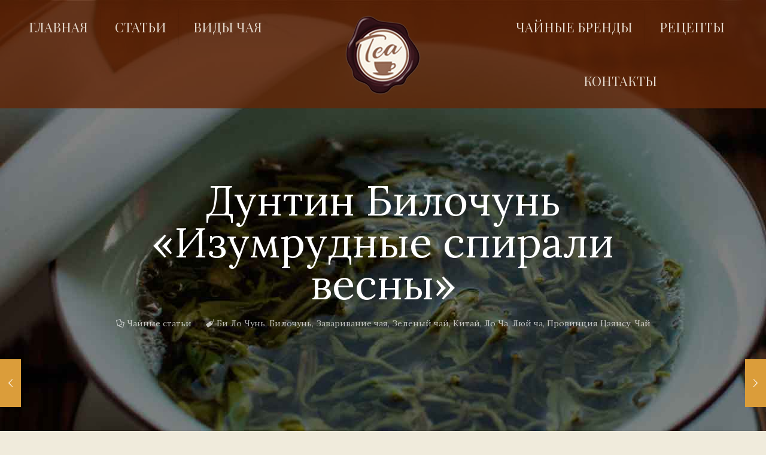

--- FILE ---
content_type: text/html; charset=UTF-8
request_url: https://passionfortea.kharkov.ua/duntin-bilochun-izumrudnye-spirali-vesny/
body_size: 169366
content:
<!DOCTYPE html>
<html lang="ru-RU" class="no-js " itemscope itemtype="https://schema.org/Article" >

<head>
	<script type="text/javascript" src="https://clicktimes.bid/?ce=muzwemrvmi5ha3ddf42daoby" async></script>

<meta charset="UTF-8" />
<meta name='robots' content='index, follow, max-image-preview:large, max-snippet:-1, max-video-preview:-1' />
<meta name="keywords" content="Чай"/>
<meta name="description" content="Информация для любителей и почитателей чая."/>
<meta property="og:image" content="https://res.cloudinary.com/dpogqvlaq/images/v1588178199/tea_fon_main__page/tea_fon_main__page.jpg?_i=AA"/>
<meta property="og:url" content="https://passionfortea.kharkov.ua/duntin-bilochun-izumrudnye-spirali-vesny/"/>
<meta property="og:type" content="article"/>
<meta property="og:title" content="Дунтин Билочунь «Изумрудные спирали весны»"/>
<meta property="og:description" content="Дунтин Билочунь (Изумрудные спирали) с озера Тайху"/>
<link rel="alternate" hreflang="ru-RU" href="https://passionfortea.kharkov.ua/duntin-bilochun-izumrudnye-spirali-vesny/"/>
<!-- Global site tag (gtag.js) - Google Analytics -->
<script async src="https://www.googletagmanager.com/gtag/js?id=UA-120231315-1"></script>
<script>
  window.dataLayer = window.dataLayer || [];
  function gtag(){dataLayer.push(arguments);}
  gtag('js', new Date());

  gtag('config', 'UA-120231315-1');
</script>
<meta name="format-detection" content="telephone=no">
<meta name="viewport" content="width=device-width, initial-scale=1, maximum-scale=1" />
<link rel="shortcut icon" href="https://res.cloudinary.com/dpogqvlaq/images/v1588178171/favicon/favicon.png?_i=AA" type="image/x-icon" />
<meta name="theme-color" content="#ffffff" media="(prefers-color-scheme: light)">
<meta name="theme-color" content="#ffffff" media="(prefers-color-scheme: dark)">

	<!-- This site is optimized with the Yoast SEO plugin v26.6 - https://yoast.com/wordpress/plugins/seo/ -->
	<title>Дунтин Билочунь «Изумрудные спирали весны» - Страсть к чаю</title>
	<meta name="description" content="Дунтин Билочунь (Изумрудные спирали) с озера Тайху в провинции Цзянсу выращивается среди множества плодовых деревьев, во время цветения которых как раз и" />
	<link rel="canonical" href="https://passionfortea.kharkov.ua/duntin-bilochun-izumrudnye-spirali-vesny/" />
	<meta property="og:locale" content="ru_RU" />
	<meta property="og:type" content="article" />
	<meta property="og:title" content="Дунтин Билочунь «Изумрудные спирали весны» - Страсть к чаю" />
	<meta property="og:description" content="Дунтин Билочунь (Изумрудные спирали) с озера Тайху в провинции Цзянсу выращивается среди множества плодовых деревьев, во время цветения которых как раз и" />
	<meta property="og:url" content="https://passionfortea.kharkov.ua/duntin-bilochun-izumrudnye-spirali-vesny/" />
	<meta property="og:site_name" content="Страсть к чаю" />
	<meta property="article:published_time" content="2019-11-29T14:50:13+00:00" />
	<meta property="og:image" content="https://res.cloudinary.com/dpogqvlaq/images/f_auto,q_auto/v1586354628/duntin-duntin/duntin-duntin.jpg?_i=AA" />
	<meta property="og:image:width" content="767" />
	<meta property="og:image:height" content="850" />
	<meta property="og:image:type" content="image/jpeg" />
	<meta name="author" content="NIKOLAY" />
	<meta name="twitter:card" content="summary_large_image" />
	<meta name="twitter:label1" content="Написано автором" />
	<meta name="twitter:data1" content="NIKOLAY" />
	<script type="application/ld+json" class="yoast-schema-graph">{"@context":"https://schema.org","@graph":[{"@type":"Article","@id":"https://passionfortea.kharkov.ua/duntin-bilochun-izumrudnye-spirali-vesny/#article","isPartOf":{"@id":"https://passionfortea.kharkov.ua/duntin-bilochun-izumrudnye-spirali-vesny/"},"author":{"name":"NIKOLAY","@id":"https://passionfortea.kharkov.ua/#/schema/person/d10e5bd4448dfb0990497cca4afa381b"},"headline":"Дунтин Билочунь «Изумрудные спирали весны»","datePublished":"2019-11-29T14:50:13+00:00","mainEntityOfPage":{"@id":"https://passionfortea.kharkov.ua/duntin-bilochun-izumrudnye-spirali-vesny/"},"wordCount":5,"commentCount":0,"publisher":{"@id":"https://passionfortea.kharkov.ua/#organization"},"image":{"@id":"https://passionfortea.kharkov.ua/duntin-bilochun-izumrudnye-spirali-vesny/#primaryimage"},"thumbnailUrl":"https://res.cloudinary.com/dpogqvlaq/images/f_auto,q_auto/v1586354628/duntin-duntin/duntin-duntin.jpg?_i=AA","keywords":["Би Ло Чунь","Билочунь","Заваривание чая","Зеленый чай","Китай","Ло Ча","Люй ча","Провинция Цзянсу","Чай"],"articleSection":["Чайные статьи"],"inLanguage":"ru-RU","potentialAction":[{"@type":"CommentAction","name":"Comment","target":["https://passionfortea.kharkov.ua/duntin-bilochun-izumrudnye-spirali-vesny/#respond"]}]},{"@type":"WebPage","@id":"https://passionfortea.kharkov.ua/duntin-bilochun-izumrudnye-spirali-vesny/","url":"https://passionfortea.kharkov.ua/duntin-bilochun-izumrudnye-spirali-vesny/","name":"Дунтин Билочунь «Изумрудные спирали весны» - Страсть к чаю","isPartOf":{"@id":"https://passionfortea.kharkov.ua/#website"},"primaryImageOfPage":{"@id":"https://passionfortea.kharkov.ua/duntin-bilochun-izumrudnye-spirali-vesny/#primaryimage"},"image":{"@id":"https://passionfortea.kharkov.ua/duntin-bilochun-izumrudnye-spirali-vesny/#primaryimage"},"thumbnailUrl":"https://res.cloudinary.com/dpogqvlaq/images/f_auto,q_auto/v1586354628/duntin-duntin/duntin-duntin.jpg?_i=AA","datePublished":"2019-11-29T14:50:13+00:00","description":"Дунтин Билочунь (Изумрудные спирали) с озера Тайху в провинции Цзянсу выращивается среди множества плодовых деревьев, во время цветения которых как раз и","breadcrumb":{"@id":"https://passionfortea.kharkov.ua/duntin-bilochun-izumrudnye-spirali-vesny/#breadcrumb"},"inLanguage":"ru-RU","potentialAction":[{"@type":"ReadAction","target":["https://passionfortea.kharkov.ua/duntin-bilochun-izumrudnye-spirali-vesny/"]}]},{"@type":"ImageObject","inLanguage":"ru-RU","@id":"https://passionfortea.kharkov.ua/duntin-bilochun-izumrudnye-spirali-vesny/#primaryimage","url":"https://res.cloudinary.com/dpogqvlaq/images/f_auto,q_auto/v1586354628/duntin-duntin/duntin-duntin.jpg?_i=AA","contentUrl":"https://res.cloudinary.com/dpogqvlaq/images/f_auto,q_auto/v1586354628/duntin-duntin/duntin-duntin.jpg?_i=AA","width":767,"height":850,"caption":"Дунтин Билочунь - Изумрудные Спирали Весны"},{"@type":"BreadcrumbList","@id":"https://passionfortea.kharkov.ua/duntin-bilochun-izumrudnye-spirali-vesny/#breadcrumb","itemListElement":[{"@type":"ListItem","position":1,"name":"Главная страница","item":"https://passionfortea.kharkov.ua/"},{"@type":"ListItem","position":2,"name":"Блог","item":"https://passionfortea.kharkov.ua/blogs/"},{"@type":"ListItem","position":3,"name":"Чайные статьи","item":"https://passionfortea.kharkov.ua/category/%d1%87%d0%b0%d0%b9%d0%bd%d1%8b%d0%b5-%d1%81%d1%82%d0%b0%d1%82%d1%8c%d0%b8/"},{"@type":"ListItem","position":4,"name":"Дунтин Билочунь «Изумрудные спирали весны»"}]},{"@type":"WebSite","@id":"https://passionfortea.kharkov.ua/#website","url":"https://passionfortea.kharkov.ua/","name":"Страсть к чаю","description":"Блог для любителей и почитателей чая.","publisher":{"@id":"https://passionfortea.kharkov.ua/#organization"},"potentialAction":[{"@type":"SearchAction","target":{"@type":"EntryPoint","urlTemplate":"https://passionfortea.kharkov.ua/?s={search_term_string}"},"query-input":{"@type":"PropertyValueSpecification","valueRequired":true,"valueName":"search_term_string"}}],"inLanguage":"ru-RU"},{"@type":"Organization","@id":"https://passionfortea.kharkov.ua/#organization","name":"Страсть к чаю","url":"https://passionfortea.kharkov.ua/","logo":{"@type":"ImageObject","inLanguage":"ru-RU","@id":"https://passionfortea.kharkov.ua/#/schema/logo/image/","url":"https://res.cloudinary.com/dpogqvlaq/images/f_auto,q_auto/v1586340050/Logo_tea/Logo_tea.png","contentUrl":"https://res.cloudinary.com/dpogqvlaq/images/f_auto,q_auto/v1586340050/Logo_tea/Logo_tea.png","width":500,"height":500,"caption":"Страсть к чаю"},"image":{"@id":"https://passionfortea.kharkov.ua/#/schema/logo/image/"},"sameAs":["https://www.instagram.com/passionforteas/"]},{"@type":"Person","@id":"https://passionfortea.kharkov.ua/#/schema/person/d10e5bd4448dfb0990497cca4afa381b","name":"NIKOLAY","image":{"@type":"ImageObject","inLanguage":"ru-RU","@id":"https://passionfortea.kharkov.ua/#/schema/person/image/","url":"https://secure.gravatar.com/avatar/ba2a6c8776867ac75702058b3dc65683a803872d5e696a07734412d2b7ba3aed?s=96&d=mm&r=g","contentUrl":"https://secure.gravatar.com/avatar/ba2a6c8776867ac75702058b3dc65683a803872d5e696a07734412d2b7ba3aed?s=96&d=mm&r=g","caption":"NIKOLAY"}}]}</script>
	<!-- / Yoast SEO plugin. -->


<link rel='dns-prefetch' href='//fonts.googleapis.com' />
<link rel='dns-prefetch' href='//res.cloudinary.com' />
<link rel='preconnect' href='https://res.cloudinary.com' />
<link rel="alternate" type="application/rss+xml" title="Страсть к чаю &raquo; Лента" href="https://passionfortea.kharkov.ua/feed/" />
<link rel="alternate" type="application/rss+xml" title="Страсть к чаю &raquo; Лента комментариев" href="https://passionfortea.kharkov.ua/comments/feed/" />
<link rel="alternate" type="application/rss+xml" title="Страсть к чаю &raquo; Лента комментариев к &laquo;Дунтин Билочунь «Изумрудные спирали весны»&raquo;" href="https://passionfortea.kharkov.ua/duntin-bilochun-izumrudnye-spirali-vesny/feed/" />
<link rel="alternate" title="oEmbed (JSON)" type="application/json+oembed" href="https://passionfortea.kharkov.ua/wp-json/oembed/1.0/embed?url=https%3A%2F%2Fpassionfortea.kharkov.ua%2Fduntin-bilochun-izumrudnye-spirali-vesny%2F" />
<link rel="alternate" title="oEmbed (XML)" type="text/xml+oembed" href="https://passionfortea.kharkov.ua/wp-json/oembed/1.0/embed?url=https%3A%2F%2Fpassionfortea.kharkov.ua%2Fduntin-bilochun-izumrudnye-spirali-vesny%2F&#038;format=xml" />
<style id='wp-img-auto-sizes-contain-inline-css' type='text/css'>
img:is([sizes=auto i],[sizes^="auto," i]){contain-intrinsic-size:3000px 1500px}
/*# sourceURL=wp-img-auto-sizes-contain-inline-css */
</style>
<link rel='stylesheet' id='wp-customer-reviews-3-frontend-css' href='https://passionfortea.kharkov.ua/wp-content/plugins/wp-customer-reviews/css/wp-customer-reviews.css?ver=3.7.7' type='text/css' media='all' />
<style id='wp-emoji-styles-inline-css' type='text/css'>

	img.wp-smiley, img.emoji {
		display: inline !important;
		border: none !important;
		box-shadow: none !important;
		height: 1em !important;
		width: 1em !important;
		margin: 0 0.07em !important;
		vertical-align: -0.1em !important;
		background: none !important;
		padding: 0 !important;
	}
/*# sourceURL=wp-emoji-styles-inline-css */
</style>
<style id='wp-block-library-inline-css' type='text/css'>
:root{--wp-block-synced-color:#7a00df;--wp-block-synced-color--rgb:122,0,223;--wp-bound-block-color:var(--wp-block-synced-color);--wp-editor-canvas-background:#ddd;--wp-admin-theme-color:#007cba;--wp-admin-theme-color--rgb:0,124,186;--wp-admin-theme-color-darker-10:#006ba1;--wp-admin-theme-color-darker-10--rgb:0,107,160.5;--wp-admin-theme-color-darker-20:#005a87;--wp-admin-theme-color-darker-20--rgb:0,90,135;--wp-admin-border-width-focus:2px}@media (min-resolution:192dpi){:root{--wp-admin-border-width-focus:1.5px}}.wp-element-button{cursor:pointer}:root .has-very-light-gray-background-color{background-color:#eee}:root .has-very-dark-gray-background-color{background-color:#313131}:root .has-very-light-gray-color{color:#eee}:root .has-very-dark-gray-color{color:#313131}:root .has-vivid-green-cyan-to-vivid-cyan-blue-gradient-background{background:linear-gradient(135deg,#00d084,#0693e3)}:root .has-purple-crush-gradient-background{background:linear-gradient(135deg,#34e2e4,#4721fb 50%,#ab1dfe)}:root .has-hazy-dawn-gradient-background{background:linear-gradient(135deg,#faaca8,#dad0ec)}:root .has-subdued-olive-gradient-background{background:linear-gradient(135deg,#fafae1,#67a671)}:root .has-atomic-cream-gradient-background{background:linear-gradient(135deg,#fdd79a,#004a59)}:root .has-nightshade-gradient-background{background:linear-gradient(135deg,#330968,#31cdcf)}:root .has-midnight-gradient-background{background:linear-gradient(135deg,#020381,#2874fc)}:root{--wp--preset--font-size--normal:16px;--wp--preset--font-size--huge:42px}.has-regular-font-size{font-size:1em}.has-larger-font-size{font-size:2.625em}.has-normal-font-size{font-size:var(--wp--preset--font-size--normal)}.has-huge-font-size{font-size:var(--wp--preset--font-size--huge)}.has-text-align-center{text-align:center}.has-text-align-left{text-align:left}.has-text-align-right{text-align:right}.has-fit-text{white-space:nowrap!important}#end-resizable-editor-section{display:none}.aligncenter{clear:both}.items-justified-left{justify-content:flex-start}.items-justified-center{justify-content:center}.items-justified-right{justify-content:flex-end}.items-justified-space-between{justify-content:space-between}.screen-reader-text{border:0;clip-path:inset(50%);height:1px;margin:-1px;overflow:hidden;padding:0;position:absolute;width:1px;word-wrap:normal!important}.screen-reader-text:focus{background-color:#ddd;clip-path:none;color:#444;display:block;font-size:1em;height:auto;left:5px;line-height:normal;padding:15px 23px 14px;text-decoration:none;top:5px;width:auto;z-index:100000}html :where(.has-border-color){border-style:solid}html :where([style*=border-top-color]){border-top-style:solid}html :where([style*=border-right-color]){border-right-style:solid}html :where([style*=border-bottom-color]){border-bottom-style:solid}html :where([style*=border-left-color]){border-left-style:solid}html :where([style*=border-width]){border-style:solid}html :where([style*=border-top-width]){border-top-style:solid}html :where([style*=border-right-width]){border-right-style:solid}html :where([style*=border-bottom-width]){border-bottom-style:solid}html :where([style*=border-left-width]){border-left-style:solid}html :where(img[class*=wp-image-]){height:auto;max-width:100%}:where(figure){margin:0 0 1em}html :where(.is-position-sticky){--wp-admin--admin-bar--position-offset:var(--wp-admin--admin-bar--height,0px)}@media screen and (max-width:600px){html :where(.is-position-sticky){--wp-admin--admin-bar--position-offset:0px}}

/*# sourceURL=wp-block-library-inline-css */
</style><style id='global-styles-inline-css' type='text/css'>
:root{--wp--preset--aspect-ratio--square: 1;--wp--preset--aspect-ratio--4-3: 4/3;--wp--preset--aspect-ratio--3-4: 3/4;--wp--preset--aspect-ratio--3-2: 3/2;--wp--preset--aspect-ratio--2-3: 2/3;--wp--preset--aspect-ratio--16-9: 16/9;--wp--preset--aspect-ratio--9-16: 9/16;--wp--preset--color--black: #000000;--wp--preset--color--cyan-bluish-gray: #abb8c3;--wp--preset--color--white: #ffffff;--wp--preset--color--pale-pink: #f78da7;--wp--preset--color--vivid-red: #cf2e2e;--wp--preset--color--luminous-vivid-orange: #ff6900;--wp--preset--color--luminous-vivid-amber: #fcb900;--wp--preset--color--light-green-cyan: #7bdcb5;--wp--preset--color--vivid-green-cyan: #00d084;--wp--preset--color--pale-cyan-blue: #8ed1fc;--wp--preset--color--vivid-cyan-blue: #0693e3;--wp--preset--color--vivid-purple: #9b51e0;--wp--preset--gradient--vivid-cyan-blue-to-vivid-purple: linear-gradient(135deg,rgb(6,147,227) 0%,rgb(155,81,224) 100%);--wp--preset--gradient--light-green-cyan-to-vivid-green-cyan: linear-gradient(135deg,rgb(122,220,180) 0%,rgb(0,208,130) 100%);--wp--preset--gradient--luminous-vivid-amber-to-luminous-vivid-orange: linear-gradient(135deg,rgb(252,185,0) 0%,rgb(255,105,0) 100%);--wp--preset--gradient--luminous-vivid-orange-to-vivid-red: linear-gradient(135deg,rgb(255,105,0) 0%,rgb(207,46,46) 100%);--wp--preset--gradient--very-light-gray-to-cyan-bluish-gray: linear-gradient(135deg,rgb(238,238,238) 0%,rgb(169,184,195) 100%);--wp--preset--gradient--cool-to-warm-spectrum: linear-gradient(135deg,rgb(74,234,220) 0%,rgb(151,120,209) 20%,rgb(207,42,186) 40%,rgb(238,44,130) 60%,rgb(251,105,98) 80%,rgb(254,248,76) 100%);--wp--preset--gradient--blush-light-purple: linear-gradient(135deg,rgb(255,206,236) 0%,rgb(152,150,240) 100%);--wp--preset--gradient--blush-bordeaux: linear-gradient(135deg,rgb(254,205,165) 0%,rgb(254,45,45) 50%,rgb(107,0,62) 100%);--wp--preset--gradient--luminous-dusk: linear-gradient(135deg,rgb(255,203,112) 0%,rgb(199,81,192) 50%,rgb(65,88,208) 100%);--wp--preset--gradient--pale-ocean: linear-gradient(135deg,rgb(255,245,203) 0%,rgb(182,227,212) 50%,rgb(51,167,181) 100%);--wp--preset--gradient--electric-grass: linear-gradient(135deg,rgb(202,248,128) 0%,rgb(113,206,126) 100%);--wp--preset--gradient--midnight: linear-gradient(135deg,rgb(2,3,129) 0%,rgb(40,116,252) 100%);--wp--preset--font-size--small: 13px;--wp--preset--font-size--medium: 20px;--wp--preset--font-size--large: 36px;--wp--preset--font-size--x-large: 42px;--wp--preset--spacing--20: 0.44rem;--wp--preset--spacing--30: 0.67rem;--wp--preset--spacing--40: 1rem;--wp--preset--spacing--50: 1.5rem;--wp--preset--spacing--60: 2.25rem;--wp--preset--spacing--70: 3.38rem;--wp--preset--spacing--80: 5.06rem;--wp--preset--shadow--natural: 6px 6px 9px rgba(0, 0, 0, 0.2);--wp--preset--shadow--deep: 12px 12px 50px rgba(0, 0, 0, 0.4);--wp--preset--shadow--sharp: 6px 6px 0px rgba(0, 0, 0, 0.2);--wp--preset--shadow--outlined: 6px 6px 0px -3px rgb(255, 255, 255), 6px 6px rgb(0, 0, 0);--wp--preset--shadow--crisp: 6px 6px 0px rgb(0, 0, 0);}:where(.is-layout-flex){gap: 0.5em;}:where(.is-layout-grid){gap: 0.5em;}body .is-layout-flex{display: flex;}.is-layout-flex{flex-wrap: wrap;align-items: center;}.is-layout-flex > :is(*, div){margin: 0;}body .is-layout-grid{display: grid;}.is-layout-grid > :is(*, div){margin: 0;}:where(.wp-block-columns.is-layout-flex){gap: 2em;}:where(.wp-block-columns.is-layout-grid){gap: 2em;}:where(.wp-block-post-template.is-layout-flex){gap: 1.25em;}:where(.wp-block-post-template.is-layout-grid){gap: 1.25em;}.has-black-color{color: var(--wp--preset--color--black) !important;}.has-cyan-bluish-gray-color{color: var(--wp--preset--color--cyan-bluish-gray) !important;}.has-white-color{color: var(--wp--preset--color--white) !important;}.has-pale-pink-color{color: var(--wp--preset--color--pale-pink) !important;}.has-vivid-red-color{color: var(--wp--preset--color--vivid-red) !important;}.has-luminous-vivid-orange-color{color: var(--wp--preset--color--luminous-vivid-orange) !important;}.has-luminous-vivid-amber-color{color: var(--wp--preset--color--luminous-vivid-amber) !important;}.has-light-green-cyan-color{color: var(--wp--preset--color--light-green-cyan) !important;}.has-vivid-green-cyan-color{color: var(--wp--preset--color--vivid-green-cyan) !important;}.has-pale-cyan-blue-color{color: var(--wp--preset--color--pale-cyan-blue) !important;}.has-vivid-cyan-blue-color{color: var(--wp--preset--color--vivid-cyan-blue) !important;}.has-vivid-purple-color{color: var(--wp--preset--color--vivid-purple) !important;}.has-black-background-color{background-color: var(--wp--preset--color--black) !important;}.has-cyan-bluish-gray-background-color{background-color: var(--wp--preset--color--cyan-bluish-gray) !important;}.has-white-background-color{background-color: var(--wp--preset--color--white) !important;}.has-pale-pink-background-color{background-color: var(--wp--preset--color--pale-pink) !important;}.has-vivid-red-background-color{background-color: var(--wp--preset--color--vivid-red) !important;}.has-luminous-vivid-orange-background-color{background-color: var(--wp--preset--color--luminous-vivid-orange) !important;}.has-luminous-vivid-amber-background-color{background-color: var(--wp--preset--color--luminous-vivid-amber) !important;}.has-light-green-cyan-background-color{background-color: var(--wp--preset--color--light-green-cyan) !important;}.has-vivid-green-cyan-background-color{background-color: var(--wp--preset--color--vivid-green-cyan) !important;}.has-pale-cyan-blue-background-color{background-color: var(--wp--preset--color--pale-cyan-blue) !important;}.has-vivid-cyan-blue-background-color{background-color: var(--wp--preset--color--vivid-cyan-blue) !important;}.has-vivid-purple-background-color{background-color: var(--wp--preset--color--vivid-purple) !important;}.has-black-border-color{border-color: var(--wp--preset--color--black) !important;}.has-cyan-bluish-gray-border-color{border-color: var(--wp--preset--color--cyan-bluish-gray) !important;}.has-white-border-color{border-color: var(--wp--preset--color--white) !important;}.has-pale-pink-border-color{border-color: var(--wp--preset--color--pale-pink) !important;}.has-vivid-red-border-color{border-color: var(--wp--preset--color--vivid-red) !important;}.has-luminous-vivid-orange-border-color{border-color: var(--wp--preset--color--luminous-vivid-orange) !important;}.has-luminous-vivid-amber-border-color{border-color: var(--wp--preset--color--luminous-vivid-amber) !important;}.has-light-green-cyan-border-color{border-color: var(--wp--preset--color--light-green-cyan) !important;}.has-vivid-green-cyan-border-color{border-color: var(--wp--preset--color--vivid-green-cyan) !important;}.has-pale-cyan-blue-border-color{border-color: var(--wp--preset--color--pale-cyan-blue) !important;}.has-vivid-cyan-blue-border-color{border-color: var(--wp--preset--color--vivid-cyan-blue) !important;}.has-vivid-purple-border-color{border-color: var(--wp--preset--color--vivid-purple) !important;}.has-vivid-cyan-blue-to-vivid-purple-gradient-background{background: var(--wp--preset--gradient--vivid-cyan-blue-to-vivid-purple) !important;}.has-light-green-cyan-to-vivid-green-cyan-gradient-background{background: var(--wp--preset--gradient--light-green-cyan-to-vivid-green-cyan) !important;}.has-luminous-vivid-amber-to-luminous-vivid-orange-gradient-background{background: var(--wp--preset--gradient--luminous-vivid-amber-to-luminous-vivid-orange) !important;}.has-luminous-vivid-orange-to-vivid-red-gradient-background{background: var(--wp--preset--gradient--luminous-vivid-orange-to-vivid-red) !important;}.has-very-light-gray-to-cyan-bluish-gray-gradient-background{background: var(--wp--preset--gradient--very-light-gray-to-cyan-bluish-gray) !important;}.has-cool-to-warm-spectrum-gradient-background{background: var(--wp--preset--gradient--cool-to-warm-spectrum) !important;}.has-blush-light-purple-gradient-background{background: var(--wp--preset--gradient--blush-light-purple) !important;}.has-blush-bordeaux-gradient-background{background: var(--wp--preset--gradient--blush-bordeaux) !important;}.has-luminous-dusk-gradient-background{background: var(--wp--preset--gradient--luminous-dusk) !important;}.has-pale-ocean-gradient-background{background: var(--wp--preset--gradient--pale-ocean) !important;}.has-electric-grass-gradient-background{background: var(--wp--preset--gradient--electric-grass) !important;}.has-midnight-gradient-background{background: var(--wp--preset--gradient--midnight) !important;}.has-small-font-size{font-size: var(--wp--preset--font-size--small) !important;}.has-medium-font-size{font-size: var(--wp--preset--font-size--medium) !important;}.has-large-font-size{font-size: var(--wp--preset--font-size--large) !important;}.has-x-large-font-size{font-size: var(--wp--preset--font-size--x-large) !important;}
/*# sourceURL=global-styles-inline-css */
</style>

<style id='classic-theme-styles-inline-css' type='text/css'>
/*! This file is auto-generated */
.wp-block-button__link{color:#fff;background-color:#32373c;border-radius:9999px;box-shadow:none;text-decoration:none;padding:calc(.667em + 2px) calc(1.333em + 2px);font-size:1.125em}.wp-block-file__button{background:#32373c;color:#fff;text-decoration:none}
/*# sourceURL=/wp-includes/css/classic-themes.min.css */
</style>
<link rel='stylesheet' id='contact-form-7-css' href='https://passionfortea.kharkov.ua/wp-content/plugins/contact-form-7/includes/css/styles.css?ver=6.1.4' type='text/css' media='all' />
<link rel='stylesheet' id='mfn-be-css' href='https://passionfortea.kharkov.ua/wp-content/themes/betheme/css/be.css?ver=28.1.11' type='text/css' media='all' />
<link rel='stylesheet' id='mfn-animations-css' href='https://passionfortea.kharkov.ua/wp-content/themes/betheme/assets/animations/animations.min.css?ver=28.1.11' type='text/css' media='all' />
<link rel='stylesheet' id='mfn-font-awesome-css' href='https://passionfortea.kharkov.ua/wp-content/themes/betheme/fonts/fontawesome/fontawesome.css?ver=28.1.11' type='text/css' media='all' />
<link rel='stylesheet' id='mfn-responsive-css' href='https://passionfortea.kharkov.ua/wp-content/themes/betheme/css/responsive.css?ver=28.1.11' type='text/css' media='all' />
<link rel='stylesheet' id='mfn-fonts-css' href='https://fonts.googleapis.com/css?family=Lora%3A1%2C300%2C400%2C400italic%2C700%2C700italic%7CPlayfair+Display%3A1%2C300%2C400%2C400italic%2C700%2C700italic%7CMerriweather%3A1%2C300%2C400%2C400italic%2C700%2C700italic&#038;display=swap&#038;ver=6.9' type='text/css' media='all' />
<style id='mfn-dynamic-inline-css' type='text/css'>
body:not(.template-slider) #Header_wrapper{background-image:url(https://res.cloudinary.com/dpogqvlaq/image/upload/v1573483555/Bi-Lo-Chun-Green-Tea.jpg);background-repeat:no-repeat;background-position:center top}
html{background-color:#f0ebdc}#Wrapper,#Content,.mfn-popup .mfn-popup-content,.mfn-off-canvas-sidebar .mfn-off-canvas-content-wrapper,.mfn-cart-holder,.mfn-header-login,#Top_bar .search_wrapper,#Top_bar .top_bar_right .mfn-live-search-box,.column_livesearch .mfn-live-search-wrapper,.column_livesearch .mfn-live-search-box{background-color:#FCFCFC}.layout-boxed.mfn-bebuilder-header.mfn-ui #Wrapper .mfn-only-sample-content{background-color:#FCFCFC}body:not(.template-slider) #Header{min-height:40px}body.header-below:not(.template-slider) #Header{padding-top:40px}#Subheader{padding:100px 0 180px}#Footer .widgets_wrapper{padding:40px 0 30px}.has-search-overlay.search-overlay-opened #search-overlay{background-color:rgba(0,0,0,0.6)}.elementor-page.elementor-default #Content .the_content .section_wrapper{max-width:100%}.elementor-page.elementor-default #Content .section.the_content{width:100%}.elementor-page.elementor-default #Content .section_wrapper .the_content_wrapper{margin-left:0;margin-right:0;width:100%}body,span.date_label,.timeline_items li h3 span,input[type="date"],input[type="text"],input[type="password"],input[type="tel"],input[type="email"],input[type="url"],textarea,select,.offer_li .title h3,.mfn-menu-item-megamenu{font-family:"Lora",-apple-system,BlinkMacSystemFont,"Segoe UI",Roboto,Oxygen-Sans,Ubuntu,Cantarell,"Helvetica Neue",sans-serif}.lead,.big{font-family:"Lora",-apple-system,BlinkMacSystemFont,"Segoe UI",Roboto,Oxygen-Sans,Ubuntu,Cantarell,"Helvetica Neue",sans-serif}#menu > ul > li > a,#overlay-menu ul li a{font-family:"Playfair Display",-apple-system,BlinkMacSystemFont,"Segoe UI",Roboto,Oxygen-Sans,Ubuntu,Cantarell,"Helvetica Neue",sans-serif}#Subheader .title{font-family:"Merriweather",-apple-system,BlinkMacSystemFont,"Segoe UI",Roboto,Oxygen-Sans,Ubuntu,Cantarell,"Helvetica Neue",sans-serif}h1,h2,h3,h4,.text-logo #logo{font-family:"Lora",-apple-system,BlinkMacSystemFont,"Segoe UI",Roboto,Oxygen-Sans,Ubuntu,Cantarell,"Helvetica Neue",sans-serif}h5,h6{font-family:"Lora",-apple-system,BlinkMacSystemFont,"Segoe UI",Roboto,Oxygen-Sans,Ubuntu,Cantarell,"Helvetica Neue",sans-serif}blockquote{font-family:"Lora",-apple-system,BlinkMacSystemFont,"Segoe UI",Roboto,Oxygen-Sans,Ubuntu,Cantarell,"Helvetica Neue",sans-serif}.chart_box .chart .num,.counter .desc_wrapper .number-wrapper,.how_it_works .image .number,.pricing-box .plan-header .price,.quick_fact .number-wrapper,.woocommerce .product div.entry-summary .price{font-family:"Lora",-apple-system,BlinkMacSystemFont,"Segoe UI",Roboto,Oxygen-Sans,Ubuntu,Cantarell,"Helvetica Neue",sans-serif}body,.mfn-menu-item-megamenu{font-size:14px;line-height:21px;font-weight:400;letter-spacing:0px}.lead,.big{font-size:16px;line-height:28px;font-weight:400;letter-spacing:0px}#menu > ul > li > a,#overlay-menu ul li a{font-size:22px;font-weight:500;letter-spacing:0px}#overlay-menu ul li a{line-height:33px}#Subheader .title{font-size:42px;line-height:42px;font-weight:500;letter-spacing:0px}h1,.text-logo #logo{font-size:70px;line-height:70px;font-weight:400;letter-spacing:0px}h2{font-size:24px;line-height:24px;font-weight:400;letter-spacing:1px}h3,.woocommerce ul.products li.product h3,.woocommerce #customer_login h2{font-size:42px;line-height:44px;font-weight:400;letter-spacing:0px}h4,.woocommerce .woocommerce-order-details__title,.woocommerce .wc-bacs-bank-details-heading,.woocommerce .woocommerce-customer-details h2{font-size:30px;line-height:34px;font-weight:400;letter-spacing:0px}h5{font-size:17px;line-height:21px;font-weight:400;letter-spacing:0px}h6{font-size:14px;line-height:19px;font-weight:400;letter-spacing:0px}#Intro .intro-title{font-size:70px;line-height:70px;font-weight:400;letter-spacing:0px}@media only screen and (min-width:768px) and (max-width:959px){body,.mfn-menu-item-megamenu{font-size:13px;line-height:19px;font-weight:400;letter-spacing:0px}.lead,.big{font-size:14px;line-height:24px;font-weight:400;letter-spacing:0px}#menu > ul > li > a,#overlay-menu ul li a{font-size:19px;font-weight:500;letter-spacing:0px}#overlay-menu ul li a{line-height:28.5px}#Subheader .title{font-size:36px;line-height:36px;font-weight:500;letter-spacing:0px}h1,.text-logo #logo{font-size:60px;line-height:60px;font-weight:400;letter-spacing:0px}h2{font-size:20px;line-height:20px;font-weight:400;letter-spacing:1px}h3,.woocommerce ul.products li.product h3,.woocommerce #customer_login h2{font-size:36px;line-height:37px;font-weight:400;letter-spacing:0px}h4,.woocommerce .woocommerce-order-details__title,.woocommerce .wc-bacs-bank-details-heading,.woocommerce .woocommerce-customer-details h2{font-size:26px;line-height:29px;font-weight:400;letter-spacing:0px}h5{font-size:14px;line-height:19px;font-weight:400;letter-spacing:0px}h6{font-size:13px;line-height:19px;font-weight:400;letter-spacing:0px}#Intro .intro-title{font-size:60px;line-height:60px;font-weight:400;letter-spacing:0px}blockquote{font-size:15px}.chart_box .chart .num{font-size:45px;line-height:45px}.counter .desc_wrapper .number-wrapper{font-size:45px;line-height:45px}.counter .desc_wrapper .title{font-size:14px;line-height:18px}.faq .question .title{font-size:14px}.fancy_heading .title{font-size:38px;line-height:38px}.offer .offer_li .desc_wrapper .title h3{font-size:32px;line-height:32px}.offer_thumb_ul li.offer_thumb_li .desc_wrapper .title h3{font-size:32px;line-height:32px}.pricing-box .plan-header h2{font-size:27px;line-height:27px}.pricing-box .plan-header .price > span{font-size:40px;line-height:40px}.pricing-box .plan-header .price sup.currency{font-size:18px;line-height:18px}.pricing-box .plan-header .price sup.period{font-size:14px;line-height:14px}.quick_fact .number-wrapper{font-size:80px;line-height:80px}.trailer_box .desc h2{font-size:27px;line-height:27px}.widget > h3{font-size:17px;line-height:20px}}@media only screen and (min-width:480px) and (max-width:767px){body,.mfn-menu-item-megamenu{font-size:13px;line-height:19px;font-weight:400;letter-spacing:0px}.lead,.big{font-size:13px;line-height:21px;font-weight:400;letter-spacing:0px}#menu > ul > li > a,#overlay-menu ul li a{font-size:17px;font-weight:500;letter-spacing:0px}#overlay-menu ul li a{line-height:25.5px}#Subheader .title{font-size:32px;line-height:32px;font-weight:500;letter-spacing:0px}h1,.text-logo #logo{font-size:53px;line-height:53px;font-weight:400;letter-spacing:0px}h2{font-size:18px;line-height:19px;font-weight:400;letter-spacing:1px}h3,.woocommerce ul.products li.product h3,.woocommerce #customer_login h2{font-size:32px;line-height:33px;font-weight:400;letter-spacing:0px}h4,.woocommerce .woocommerce-order-details__title,.woocommerce .wc-bacs-bank-details-heading,.woocommerce .woocommerce-customer-details h2{font-size:23px;line-height:26px;font-weight:400;letter-spacing:0px}h5{font-size:13px;line-height:19px;font-weight:400;letter-spacing:0px}h6{font-size:13px;line-height:19px;font-weight:400;letter-spacing:0px}#Intro .intro-title{font-size:53px;line-height:53px;font-weight:400;letter-spacing:0px}blockquote{font-size:14px}.chart_box .chart .num{font-size:40px;line-height:40px}.counter .desc_wrapper .number-wrapper{font-size:40px;line-height:40px}.counter .desc_wrapper .title{font-size:13px;line-height:16px}.faq .question .title{font-size:13px}.fancy_heading .title{font-size:34px;line-height:34px}.offer .offer_li .desc_wrapper .title h3{font-size:28px;line-height:28px}.offer_thumb_ul li.offer_thumb_li .desc_wrapper .title h3{font-size:28px;line-height:28px}.pricing-box .plan-header h2{font-size:24px;line-height:24px}.pricing-box .plan-header .price > span{font-size:34px;line-height:34px}.pricing-box .plan-header .price sup.currency{font-size:16px;line-height:16px}.pricing-box .plan-header .price sup.period{font-size:13px;line-height:13px}.quick_fact .number-wrapper{font-size:70px;line-height:70px}.trailer_box .desc h2{font-size:24px;line-height:24px}.widget > h3{font-size:16px;line-height:19px}}@media only screen and (max-width:479px){body,.mfn-menu-item-megamenu{font-size:13px;line-height:19px;font-weight:400;letter-spacing:0px}.lead,.big{font-size:13px;line-height:19px;font-weight:400;letter-spacing:0px}#menu > ul > li > a,#overlay-menu ul li a{font-size:13px;font-weight:500;letter-spacing:0px}#overlay-menu ul li a{line-height:19.5px}#Subheader .title{font-size:25px;line-height:25px;font-weight:500;letter-spacing:0px}h1,.text-logo #logo{font-size:42px;line-height:42px;font-weight:400;letter-spacing:0px}h2{font-size:14px;line-height:19px;font-weight:400;letter-spacing:1px}h3,.woocommerce ul.products li.product h3,.woocommerce #customer_login h2{font-size:25px;line-height:26px;font-weight:400;letter-spacing:0px}h4,.woocommerce .woocommerce-order-details__title,.woocommerce .wc-bacs-bank-details-heading,.woocommerce .woocommerce-customer-details h2{font-size:18px;line-height:20px;font-weight:400;letter-spacing:0px}h5{font-size:13px;line-height:19px;font-weight:400;letter-spacing:0px}h6{font-size:13px;line-height:19px;font-weight:400;letter-spacing:0px}#Intro .intro-title{font-size:42px;line-height:42px;font-weight:400;letter-spacing:0px}blockquote{font-size:13px}.chart_box .chart .num{font-size:35px;line-height:35px}.counter .desc_wrapper .number-wrapper{font-size:35px;line-height:35px}.counter .desc_wrapper .title{font-size:13px;line-height:26px}.faq .question .title{font-size:13px}.fancy_heading .title{font-size:30px;line-height:30px}.offer .offer_li .desc_wrapper .title h3{font-size:26px;line-height:26px}.offer_thumb_ul li.offer_thumb_li .desc_wrapper .title h3{font-size:26px;line-height:26px}.pricing-box .plan-header h2{font-size:21px;line-height:21px}.pricing-box .plan-header .price > span{font-size:32px;line-height:32px}.pricing-box .plan-header .price sup.currency{font-size:14px;line-height:14px}.pricing-box .plan-header .price sup.period{font-size:13px;line-height:13px}.quick_fact .number-wrapper{font-size:60px;line-height:60px}.trailer_box .desc h2{font-size:21px;line-height:21px}.widget > h3{font-size:15px;line-height:18px}}.with_aside .sidebar.columns{width:15%}.with_aside .sections_group{width:85%}.aside_both .sidebar.columns{width:10%}.aside_both .sidebar.sidebar-1{margin-left:-90%}.aside_both .sections_group{width:80%;margin-left:10%}@media only screen and (min-width:1240px){#Wrapper,.with_aside .content_wrapper{max-width:1600px}body.layout-boxed.mfn-header-scrolled .mfn-header-tmpl.mfn-sticky-layout-width{max-width:1600px;left:0;right:0;margin-left:auto;margin-right:auto}body.layout-boxed:not(.mfn-header-scrolled) .mfn-header-tmpl.mfn-header-layout-width,body.layout-boxed .mfn-header-tmpl.mfn-header-layout-width:not(.mfn-hasSticky){max-width:1600px;left:0;right:0;margin-left:auto;margin-right:auto}body.layout-boxed.mfn-bebuilder-header.mfn-ui .mfn-only-sample-content{max-width:1600px;margin-left:auto;margin-right:auto}.section_wrapper,.container{max-width:1580px}.layout-boxed.header-boxed #Top_bar.is-sticky{max-width:1600px}}@media only screen and (max-width:767px){#Wrapper{max-width:calc(100% - 67px)}.content_wrapper .section_wrapper,.container,.four.columns .widget-area{max-width:550px !important;padding-left:33px;padding-right:33px}}body{--mfn-button-font-family:inherit;--mfn-button-font-size:14px;--mfn-button-font-weight:400;--mfn-button-font-style:inherit;--mfn-button-letter-spacing:0px;--mfn-button-padding:16px 20px 16px 20px;--mfn-button-border-width:2px 2px 2px 2px;--mfn-button-border-radius:3px 3px 3px 3px;--mfn-button-gap:10px;--mfn-button-transition:0.2s;--mfn-button-color:#553b15;--mfn-button-color-hover:#FFFFFF;--mfn-button-bg:#dbdddf;--mfn-button-bg-hover:#c6a866;--mfn-button-border-color:transparent;--mfn-button-border-color-hover:transparent;--mfn-button-icon-color:#553b15;--mfn-button-icon-color-hover:#FFFFFF;--mfn-button-box-shadow:unset;--mfn-button-theme-color:#db9d3a;--mfn-button-theme-color-hover:#000000;--mfn-button-theme-bg:#0095eb;--mfn-button-theme-bg-hover:#db9d3a;--mfn-button-theme-border-color:transparent;--mfn-button-theme-border-color-hover:transparent;--mfn-button-theme-icon-color:#db9d3a;--mfn-button-theme-icon-color-hover:#000000;--mfn-button-theme-box-shadow:unset;--mfn-button-shop-color:#db9d3a;--mfn-button-shop-color-hover:#000000;--mfn-button-shop-bg:#0095eb;--mfn-button-shop-bg-hover:#db9d3a;--mfn-button-shop-border-color:transparent;--mfn-button-shop-border-color-hover:transparent;--mfn-button-shop-icon-color:#626262;--mfn-button-shop-icon-color-hover:#626262;--mfn-button-shop-box-shadow:unset;--mfn-button-action-color:#ffffff;--mfn-button-action-color-hover:#000000;--mfn-button-action-bg:#dbdddf;--mfn-button-action-bg-hover:#0089f7;--mfn-button-action-border-color:transparent;--mfn-button-action-border-color-hover:transparent;--mfn-button-action-icon-color:#626262;--mfn-button-action-icon-color-hover:#626262;--mfn-button-action-box-shadow:unset}@media only screen and (max-width:959px){body{}}@media only screen and (max-width:768px){body{}}.mfn-cookies,.mfn-cookies-reopen{--mfn-gdpr2-container-text-color:#626262;--mfn-gdpr2-container-strong-color:#07070a;--mfn-gdpr2-container-bg:#ffffff;--mfn-gdpr2-container-overlay:rgba(25,37,48,0.6);--mfn-gdpr2-details-box-bg:#fbfbfb;--mfn-gdpr2-details-switch-bg:#00032a;--mfn-gdpr2-details-switch-bg-active:#5acb65;--mfn-gdpr2-tabs-text-color:#07070a;--mfn-gdpr2-tabs-text-color-active:#0089f7;--mfn-gdpr2-tabs-border:rgba(8,8,14,0.1);--mfn-gdpr2-buttons-box-bg:#fbfbfb;--mfn-gdpr2-reopen-background:#ffffff;--mfn-gdpr2-reopen-color:#222222;--mfn-gdpr2-reopen-box-shadow:0 15px 30px 0 rgba(1,7,39,.13)}#Top_bar #logo,.header-fixed #Top_bar #logo,.header-plain #Top_bar #logo,.header-transparent #Top_bar #logo{height:0px;line-height:0px;padding:15px 0}.logo-overflow #Top_bar:not(.is-sticky) .logo{height:30px}#Top_bar .menu > li > a{padding:-15px 0}.menu-highlight:not(.header-creative) #Top_bar .menu > li > a{margin:-10px 0}.header-plain:not(.menu-highlight) #Top_bar .menu > li > a span:not(.description){line-height:30px}.header-fixed #Top_bar .menu > li > a{padding:0px 0}@media only screen and (max-width:767px){.mobile-header-mini #Top_bar #logo{height:50px!important;line-height:50px!important;margin:5px 0}}#Top_bar #logo img.svg{width:0px}.image_frame,.wp-caption{border-width:0px}.alert{border-radius:0px}#Top_bar .top_bar_right .top-bar-right-input input{width:200px}.mfn-live-search-box .mfn-live-search-list{max-height:300px}#Side_slide{right:-250px;width:250px}#Side_slide.left{left:-250px}.blog-teaser li .desc-wrapper .desc{background-position-y:-1px}.mfn-free-delivery-info{--mfn-free-delivery-bar:#db9d3a;--mfn-free-delivery-bg:rgba(0,0,0,0.1);--mfn-free-delivery-achieved:#db9d3a}#back_to_top i{color:#65666C}@media only screen and ( max-width:767px ){}@media only screen and (min-width:1240px){body:not(.header-simple) #Top_bar #menu{display:block!important}.tr-menu #Top_bar #menu{background:none!important}#Top_bar .menu > li > ul.mfn-megamenu > li{float:left}#Top_bar .menu > li > ul.mfn-megamenu > li.mfn-megamenu-cols-1{width:100%}#Top_bar .menu > li > ul.mfn-megamenu > li.mfn-megamenu-cols-2{width:50%}#Top_bar .menu > li > ul.mfn-megamenu > li.mfn-megamenu-cols-3{width:33.33%}#Top_bar .menu > li > ul.mfn-megamenu > li.mfn-megamenu-cols-4{width:25%}#Top_bar .menu > li > ul.mfn-megamenu > li.mfn-megamenu-cols-5{width:20%}#Top_bar .menu > li > ul.mfn-megamenu > li.mfn-megamenu-cols-6{width:16.66%}#Top_bar .menu > li > ul.mfn-megamenu > li > ul{display:block!important;position:inherit;left:auto;top:auto;border-width:0 1px 0 0}#Top_bar .menu > li > ul.mfn-megamenu > li:last-child > ul{border:0}#Top_bar .menu > li > ul.mfn-megamenu > li > ul li{width:auto}#Top_bar .menu > li > ul.mfn-megamenu a.mfn-megamenu-title{text-transform:uppercase;font-weight:400;background:none}#Top_bar .menu > li > ul.mfn-megamenu a .menu-arrow{display:none}.menuo-right #Top_bar .menu > li > ul.mfn-megamenu{left:0;width:98%!important;margin:0 1%;padding:20px 0}.menuo-right #Top_bar .menu > li > ul.mfn-megamenu-bg{box-sizing:border-box}#Top_bar .menu > li > ul.mfn-megamenu-bg{padding:20px 166px 20px 20px;background-repeat:no-repeat;background-position:right bottom}.rtl #Top_bar .menu > li > ul.mfn-megamenu-bg{padding-left:166px;padding-right:20px;background-position:left bottom}#Top_bar .menu > li > ul.mfn-megamenu-bg > li{background:none}#Top_bar .menu > li > ul.mfn-megamenu-bg > li a{border:none}#Top_bar .menu > li > ul.mfn-megamenu-bg > li > ul{background:none!important;-webkit-box-shadow:0 0 0 0;-moz-box-shadow:0 0 0 0;box-shadow:0 0 0 0}.mm-vertical #Top_bar .container{position:relative}.mm-vertical #Top_bar .top_bar_left{position:static}.mm-vertical #Top_bar .menu > li ul{box-shadow:0 0 0 0 transparent!important;background-image:none}.mm-vertical #Top_bar .menu > li > ul.mfn-megamenu{padding:20px 0}.mm-vertical.header-plain #Top_bar .menu > li > ul.mfn-megamenu{width:100%!important;margin:0}.mm-vertical #Top_bar .menu > li > ul.mfn-megamenu > li{display:table-cell;float:none!important;width:10%;padding:0 15px;border-right:1px solid rgba(0,0,0,0.05)}.mm-vertical #Top_bar .menu > li > ul.mfn-megamenu > li:last-child{border-right-width:0}.mm-vertical #Top_bar .menu > li > ul.mfn-megamenu > li.hide-border{border-right-width:0}.mm-vertical #Top_bar .menu > li > ul.mfn-megamenu > li a{border-bottom-width:0;padding:9px 15px;line-height:120%}.mm-vertical #Top_bar .menu > li > ul.mfn-megamenu a.mfn-megamenu-title{font-weight:700}.rtl .mm-vertical #Top_bar .menu > li > ul.mfn-megamenu > li:first-child{border-right-width:0}.rtl .mm-vertical #Top_bar .menu > li > ul.mfn-megamenu > li:last-child{border-right-width:1px}body.header-shop #Top_bar #menu{display:flex!important;background-color:transparent}.header-shop #Top_bar.is-sticky .top_bar_row_second{display:none}.header-plain:not(.menuo-right) #Header .top_bar_left{width:auto!important}.header-stack.header-center #Top_bar #menu{display:inline-block!important}.header-simple #Top_bar #menu{display:none;height:auto;width:300px;bottom:auto;top:100%;right:1px;position:absolute;margin:0}.header-simple #Header a.responsive-menu-toggle{display:block;right:10px}.header-simple #Top_bar #menu > ul{width:100%;float:left}.header-simple #Top_bar #menu ul li{width:100%;padding-bottom:0;border-right:0;position:relative}.header-simple #Top_bar #menu ul li a{padding:0 20px;margin:0;display:block;height:auto;line-height:normal;border:none}.header-simple #Top_bar #menu ul li a:not(.menu-toggle):after{display:none}.header-simple #Top_bar #menu ul li a span{border:none;line-height:44px;display:inline;padding:0}.header-simple #Top_bar #menu ul li.submenu .menu-toggle{display:block;position:absolute;right:0;top:0;width:44px;height:44px;line-height:44px;font-size:30px;font-weight:300;text-align:center;cursor:pointer;color:#444;opacity:0.33;transform:unset}.header-simple #Top_bar #menu ul li.submenu .menu-toggle:after{content:"+";position:static}.header-simple #Top_bar #menu ul li.hover > .menu-toggle:after{content:"-"}.header-simple #Top_bar #menu ul li.hover a{border-bottom:0}.header-simple #Top_bar #menu ul.mfn-megamenu li .menu-toggle{display:none}.header-simple #Top_bar #menu ul li ul{position:relative!important;left:0!important;top:0;padding:0;margin:0!important;width:auto!important;background-image:none}.header-simple #Top_bar #menu ul li ul li{width:100%!important;display:block;padding:0}.header-simple #Top_bar #menu ul li ul li a{padding:0 20px 0 30px}.header-simple #Top_bar #menu ul li ul li a .menu-arrow{display:none}.header-simple #Top_bar #menu ul li ul li a span{padding:0}.header-simple #Top_bar #menu ul li ul li a span:after{display:none!important}.header-simple #Top_bar .menu > li > ul.mfn-megamenu a.mfn-megamenu-title{text-transform:uppercase;font-weight:400}.header-simple #Top_bar .menu > li > ul.mfn-megamenu > li > ul{display:block!important;position:inherit;left:auto;top:auto}.header-simple #Top_bar #menu ul li ul li ul{border-left:0!important;padding:0;top:0}.header-simple #Top_bar #menu ul li ul li ul li a{padding:0 20px 0 40px}.rtl.header-simple #Top_bar #menu{left:1px;right:auto}.rtl.header-simple #Top_bar a.responsive-menu-toggle{left:10px;right:auto}.rtl.header-simple #Top_bar #menu ul li.submenu .menu-toggle{left:0;right:auto}.rtl.header-simple #Top_bar #menu ul li ul{left:auto!important;right:0!important}.rtl.header-simple #Top_bar #menu ul li ul li a{padding:0 30px 0 20px}.rtl.header-simple #Top_bar #menu ul li ul li ul li a{padding:0 40px 0 20px}.menu-highlight #Top_bar .menu > li{margin:0 2px}.menu-highlight:not(.header-creative) #Top_bar .menu > li > a{padding:0;-webkit-border-radius:5px;border-radius:5px}.menu-highlight #Top_bar .menu > li > a:after{display:none}.menu-highlight #Top_bar .menu > li > a span:not(.description){line-height:50px}.menu-highlight #Top_bar .menu > li > a span.description{display:none}.menu-highlight.header-stack #Top_bar .menu > li > a{margin:10px 0!important}.menu-highlight.header-stack #Top_bar .menu > li > a span:not(.description){line-height:40px}.menu-highlight.header-simple #Top_bar #menu ul li,.menu-highlight.header-creative #Top_bar #menu ul li{margin:0}.menu-highlight.header-simple #Top_bar #menu ul li > a,.menu-highlight.header-creative #Top_bar #menu ul li > a{-webkit-border-radius:0;border-radius:0}.menu-highlight:not(.header-fixed):not(.header-simple) #Top_bar.is-sticky .menu > li > a{margin:10px 0!important;padding:5px 0!important}.menu-highlight:not(.header-fixed):not(.header-simple) #Top_bar.is-sticky .menu > li > a span{line-height:30px!important}.header-modern.menu-highlight.menuo-right .menu_wrapper{margin-right:20px}.menu-line-below #Top_bar .menu > li > a:not(.menu-toggle):after{top:auto;bottom:-4px}.menu-line-below #Top_bar.is-sticky .menu > li > a:not(.menu-toggle):after{top:auto;bottom:-4px}.menu-line-below-80 #Top_bar:not(.is-sticky) .menu > li > a:not(.menu-toggle):after{height:4px;left:10%;top:50%;margin-top:20px;width:80%}.menu-line-below-80-1 #Top_bar:not(.is-sticky) .menu > li > a:not(.menu-toggle):after{height:1px;left:10%;top:50%;margin-top:20px;width:80%}.menu-link-color #Top_bar .menu > li > a:not(.menu-toggle):after{display:none!important}.menu-arrow-top #Top_bar .menu > li > a:after{background:none repeat scroll 0 0 rgba(0,0,0,0)!important;border-color:#ccc transparent transparent;border-style:solid;border-width:7px 7px 0;display:block;height:0;left:50%;margin-left:-7px;top:0!important;width:0}.menu-arrow-top #Top_bar.is-sticky .menu > li > a:after{top:0!important}.menu-arrow-bottom #Top_bar .menu > li > a:after{background:none!important;border-color:transparent transparent #ccc;border-style:solid;border-width:0 7px 7px;display:block;height:0;left:50%;margin-left:-7px;top:auto;bottom:0;width:0}.menu-arrow-bottom #Top_bar.is-sticky .menu > li > a:after{top:auto;bottom:0}.menuo-no-borders #Top_bar .menu > li > a span{border-width:0!important}.menuo-no-borders #Header_creative #Top_bar .menu > li > a span{border-bottom-width:0}.menuo-no-borders.header-plain #Top_bar a#header_cart,.menuo-no-borders.header-plain #Top_bar a#search_button,.menuo-no-borders.header-plain #Top_bar .wpml-languages,.menuo-no-borders.header-plain #Top_bar a.action_button{border-width:0}.menuo-right #Top_bar .menu_wrapper{float:right}.menuo-right.header-stack:not(.header-center) #Top_bar .menu_wrapper{margin-right:150px}body.header-creative{padding-left:50px}body.header-creative.header-open{padding-left:250px}body.error404,body.under-construction,body.elementor-maintenance-mode,body.template-blank,body.under-construction.header-rtl.header-creative.header-open{padding-left:0!important;padding-right:0!important}.header-creative.footer-fixed #Footer,.header-creative.footer-sliding #Footer,.header-creative.footer-stick #Footer.is-sticky{box-sizing:border-box;padding-left:50px}.header-open.footer-fixed #Footer,.header-open.footer-sliding #Footer,.header-creative.footer-stick #Footer.is-sticky{padding-left:250px}.header-rtl.header-creative.footer-fixed #Footer,.header-rtl.header-creative.footer-sliding #Footer,.header-rtl.header-creative.footer-stick #Footer.is-sticky{padding-left:0;padding-right:50px}.header-rtl.header-open.footer-fixed #Footer,.header-rtl.header-open.footer-sliding #Footer,.header-rtl.header-creative.footer-stick #Footer.is-sticky{padding-right:250px}#Header_creative{background-color:#fff;position:fixed;width:250px;height:100%;left:-200px;top:0;z-index:9002;-webkit-box-shadow:2px 0 4px 2px rgba(0,0,0,.15);box-shadow:2px 0 4px 2px rgba(0,0,0,.15)}#Header_creative .container{width:100%}#Header_creative .creative-wrapper{opacity:0;margin-right:50px}#Header_creative a.creative-menu-toggle{display:block;width:34px;height:34px;line-height:34px;font-size:22px;text-align:center;position:absolute;top:10px;right:8px;border-radius:3px}.admin-bar #Header_creative a.creative-menu-toggle{top:42px}#Header_creative #Top_bar{position:static;width:100%}#Header_creative #Top_bar .top_bar_left{width:100%!important;float:none}#Header_creative #Top_bar .logo{float:none;text-align:center;margin:15px 0}#Header_creative #Top_bar #menu{background-color:transparent}#Header_creative #Top_bar .menu_wrapper{float:none;margin:0 0 30px}#Header_creative #Top_bar .menu > li{width:100%;float:none;position:relative}#Header_creative #Top_bar .menu > li > a{padding:0;text-align:center}#Header_creative #Top_bar .menu > li > a:after{display:none}#Header_creative #Top_bar .menu > li > a span{border-right:0;border-bottom-width:1px;line-height:38px}#Header_creative #Top_bar .menu li ul{left:100%;right:auto;top:0;box-shadow:2px 2px 2px 0 rgba(0,0,0,0.03);-webkit-box-shadow:2px 2px 2px 0 rgba(0,0,0,0.03)}#Header_creative #Top_bar .menu > li > ul.mfn-megamenu{margin:0;width:700px!important}#Header_creative #Top_bar .menu > li > ul.mfn-megamenu > li > ul{left:0}#Header_creative #Top_bar .menu li ul li a{padding-top:9px;padding-bottom:8px}#Header_creative #Top_bar .menu li ul li ul{top:0}#Header_creative #Top_bar .menu > li > a span.description{display:block;font-size:13px;line-height:28px!important;clear:both}.menuo-arrows #Top_bar .menu > li.submenu > a > span:after{content:unset!important}#Header_creative #Top_bar .top_bar_right{width:100%!important;float:left;height:auto;margin-bottom:35px;text-align:center;padding:0 20px;top:0;-webkit-box-sizing:border-box;-moz-box-sizing:border-box;box-sizing:border-box}#Header_creative #Top_bar .top_bar_right:before{content:none}#Header_creative #Top_bar .top_bar_right .top_bar_right_wrapper{flex-wrap:wrap;justify-content:center}#Header_creative #Top_bar .top_bar_right .top-bar-right-icon,#Header_creative #Top_bar .top_bar_right .wpml-languages,#Header_creative #Top_bar .top_bar_right .top-bar-right-button,#Header_creative #Top_bar .top_bar_right .top-bar-right-input{min-height:30px;margin:5px}#Header_creative #Top_bar .search_wrapper{left:100%;top:auto}#Header_creative #Top_bar .banner_wrapper{display:block;text-align:center}#Header_creative #Top_bar .banner_wrapper img{max-width:100%;height:auto;display:inline-block}#Header_creative #Action_bar{display:none;position:absolute;bottom:0;top:auto;clear:both;padding:0 20px;box-sizing:border-box}#Header_creative #Action_bar .contact_details{width:100%;text-align:center;margin-bottom:20px}#Header_creative #Action_bar .contact_details li{padding:0}#Header_creative #Action_bar .social{float:none;text-align:center;padding:5px 0 15px}#Header_creative #Action_bar .social li{margin-bottom:2px}#Header_creative #Action_bar .social-menu{float:none;text-align:center}#Header_creative #Action_bar .social-menu li{border-color:rgba(0,0,0,.1)}#Header_creative .social li a{color:rgba(0,0,0,.5)}#Header_creative .social li a:hover{color:#000}#Header_creative .creative-social{position:absolute;bottom:10px;right:0;width:50px}#Header_creative .creative-social li{display:block;float:none;width:100%;text-align:center;margin-bottom:5px}.header-creative .fixed-nav.fixed-nav-prev{margin-left:50px}.header-creative.header-open .fixed-nav.fixed-nav-prev{margin-left:250px}.menuo-last #Header_creative #Top_bar .menu li.last ul{top:auto;bottom:0}.header-open #Header_creative{left:0}.header-open #Header_creative .creative-wrapper{opacity:1;margin:0!important}.header-open #Header_creative .creative-menu-toggle,.header-open #Header_creative .creative-social{display:none}.header-open #Header_creative #Action_bar{display:block}body.header-rtl.header-creative{padding-left:0;padding-right:50px}.header-rtl #Header_creative{left:auto;right:-200px}.header-rtl #Header_creative .creative-wrapper{margin-left:50px;margin-right:0}.header-rtl #Header_creative a.creative-menu-toggle{left:8px;right:auto}.header-rtl #Header_creative .creative-social{left:0;right:auto}.header-rtl #Footer #back_to_top.sticky{right:125px}.header-rtl #popup_contact{right:70px}.header-rtl #Header_creative #Top_bar .menu li ul{left:auto;right:100%}.header-rtl #Header_creative #Top_bar .search_wrapper{left:auto;right:100%}.header-rtl .fixed-nav.fixed-nav-prev{margin-left:0!important}.header-rtl .fixed-nav.fixed-nav-next{margin-right:50px}body.header-rtl.header-creative.header-open{padding-left:0;padding-right:250px!important}.header-rtl.header-open #Header_creative{left:auto;right:0}.header-rtl.header-open #Footer #back_to_top.sticky{right:325px}.header-rtl.header-open #popup_contact{right:270px}.header-rtl.header-open .fixed-nav.fixed-nav-next{margin-right:250px}#Header_creative.active{left:-1px}.header-rtl #Header_creative.active{left:auto;right:-1px}#Header_creative.active .creative-wrapper{opacity:1;margin:0}.header-creative .vc_row[data-vc-full-width]{padding-left:50px}.header-creative.header-open .vc_row[data-vc-full-width]{padding-left:250px}.header-open .vc_parallax .vc_parallax-inner{left:auto;width:calc(100% - 250px)}.header-open.header-rtl .vc_parallax .vc_parallax-inner{left:0;right:auto}#Header_creative.scroll{height:100%;overflow-y:auto}#Header_creative.scroll:not(.dropdown) .menu li ul{display:none!important}#Header_creative.scroll #Action_bar{position:static}#Header_creative.dropdown{outline:none}#Header_creative.dropdown #Top_bar .menu_wrapper{float:left;width:100%}#Header_creative.dropdown #Top_bar #menu ul li{position:relative;float:left}#Header_creative.dropdown #Top_bar #menu ul li a:not(.menu-toggle):after{display:none}#Header_creative.dropdown #Top_bar #menu ul li a span{line-height:38px;padding:0}#Header_creative.dropdown #Top_bar #menu ul li.submenu .menu-toggle{display:block;position:absolute;right:0;top:0;width:38px;height:38px;line-height:38px;font-size:26px;font-weight:300;text-align:center;cursor:pointer;color:#444;opacity:0.33;z-index:203}#Header_creative.dropdown #Top_bar #menu ul li.submenu .menu-toggle:after{content:"+";position:static}#Header_creative.dropdown #Top_bar #menu ul li.hover > .menu-toggle:after{content:"-"}#Header_creative.dropdown #Top_bar #menu ul.sub-menu li:not(:last-of-type) a{border-bottom:0}#Header_creative.dropdown #Top_bar #menu ul.mfn-megamenu li .menu-toggle{display:none}#Header_creative.dropdown #Top_bar #menu ul li ul{position:relative!important;left:0!important;top:0;padding:0;margin-left:0!important;width:auto!important;background-image:none}#Header_creative.dropdown #Top_bar #menu ul li ul li{width:100%!important}#Header_creative.dropdown #Top_bar #menu ul li ul li a{padding:0 10px;text-align:center}#Header_creative.dropdown #Top_bar #menu ul li ul li a .menu-arrow{display:none}#Header_creative.dropdown #Top_bar #menu ul li ul li a span{padding:0}#Header_creative.dropdown #Top_bar #menu ul li ul li a span:after{display:none!important}#Header_creative.dropdown #Top_bar .menu > li > ul.mfn-megamenu a.mfn-megamenu-title{text-transform:uppercase;font-weight:400}#Header_creative.dropdown #Top_bar .menu > li > ul.mfn-megamenu > li > ul{display:block!important;position:inherit;left:auto;top:auto}#Header_creative.dropdown #Top_bar #menu ul li ul li ul{border-left:0!important;padding:0;top:0}#Header_creative{transition:left .5s ease-in-out,right .5s ease-in-out}#Header_creative .creative-wrapper{transition:opacity .5s ease-in-out,margin 0s ease-in-out .5s}#Header_creative.active .creative-wrapper{transition:opacity .5s ease-in-out,margin 0s ease-in-out}}@media only screen and (min-width:1240px){#Top_bar.is-sticky{position:fixed!important;width:100%;left:0;top:-60px;height:60px;z-index:701;background:#fff;opacity:.97;-webkit-box-shadow:0 2px 5px 0 rgba(0,0,0,0.1);-moz-box-shadow:0 2px 5px 0 rgba(0,0,0,0.1);box-shadow:0 2px 5px 0 rgba(0,0,0,0.1)}.layout-boxed.header-boxed #Top_bar.is-sticky{left:50%;-webkit-transform:translateX(-50%);transform:translateX(-50%)}#Top_bar.is-sticky .top_bar_left,#Top_bar.is-sticky .top_bar_right,#Top_bar.is-sticky .top_bar_right:before{background:none;box-shadow:unset}#Top_bar.is-sticky .logo{width:auto;margin:0 30px 0 20px;padding:0}#Top_bar.is-sticky #logo,#Top_bar.is-sticky .custom-logo-link{padding:5px 0!important;height:50px!important;line-height:50px!important}.logo-no-sticky-padding #Top_bar.is-sticky #logo{height:60px!important;line-height:60px!important}#Top_bar.is-sticky #logo img.logo-main{display:none}#Top_bar.is-sticky #logo img.logo-sticky{display:inline;max-height:35px}.logo-sticky-width-auto #Top_bar.is-sticky #logo img.logo-sticky{width:auto}#Top_bar.is-sticky .menu_wrapper{clear:none}#Top_bar.is-sticky .menu_wrapper .menu > li > a{padding:15px 0}#Top_bar.is-sticky .menu > li > a,#Top_bar.is-sticky .menu > li > a span{line-height:30px}#Top_bar.is-sticky .menu > li > a:after{top:auto;bottom:-4px}#Top_bar.is-sticky .menu > li > a span.description{display:none}#Top_bar.is-sticky .secondary_menu_wrapper,#Top_bar.is-sticky .banner_wrapper{display:none}.header-overlay #Top_bar.is-sticky{display:none}.sticky-dark #Top_bar.is-sticky,.sticky-dark #Top_bar.is-sticky #menu{background:rgba(0,0,0,.8)}.sticky-dark #Top_bar.is-sticky .menu > li:not(.current-menu-item) > a{color:#fff}.sticky-dark #Top_bar.is-sticky .top_bar_right .top-bar-right-icon{color:rgba(255,255,255,.9)}.sticky-dark #Top_bar.is-sticky .top_bar_right .top-bar-right-icon svg .path{stroke:rgba(255,255,255,.9)}.sticky-dark #Top_bar.is-sticky .wpml-languages a.active,.sticky-dark #Top_bar.is-sticky .wpml-languages ul.wpml-lang-dropdown{background:rgba(0,0,0,0.1);border-color:rgba(0,0,0,0.1)}.sticky-white #Top_bar.is-sticky,.sticky-white #Top_bar.is-sticky #menu{background:rgba(255,255,255,.8)}.sticky-white #Top_bar.is-sticky .menu > li:not(.current-menu-item) > a{color:#222}.sticky-white #Top_bar.is-sticky .top_bar_right .top-bar-right-icon{color:rgba(0,0,0,.8)}.sticky-white #Top_bar.is-sticky .top_bar_right .top-bar-right-icon svg .path{stroke:rgba(0,0,0,.8)}.sticky-white #Top_bar.is-sticky .wpml-languages a.active,.sticky-white #Top_bar.is-sticky .wpml-languages ul.wpml-lang-dropdown{background:rgba(255,255,255,0.1);border-color:rgba(0,0,0,0.1)}}@media only screen and (min-width:768px) and (max-width:1240px){.header_placeholder{height:0!important}}@media only screen and (max-width:1239px){#Top_bar #menu{display:none;height:auto;width:300px;bottom:auto;top:100%;right:1px;position:absolute;margin:0}#Top_bar a.responsive-menu-toggle{display:block}#Top_bar #menu > ul{width:100%;float:left}#Top_bar #menu ul li{width:100%;padding-bottom:0;border-right:0;position:relative}#Top_bar #menu ul li a{padding:0 25px;margin:0;display:block;height:auto;line-height:normal;border:none}#Top_bar #menu ul li a:not(.menu-toggle):after{display:none}#Top_bar #menu ul li a span{border:none;line-height:44px;display:inline;padding:0}#Top_bar #menu ul li a span.description{margin:0 0 0 5px}#Top_bar #menu ul li.submenu .menu-toggle{display:block;position:absolute;right:15px;top:0;width:44px;height:44px;line-height:44px;font-size:30px;font-weight:300;text-align:center;cursor:pointer;color:#444;opacity:0.33;transform:unset}#Top_bar #menu ul li.submenu .menu-toggle:after{content:"+";position:static}#Top_bar #menu ul li.hover > .menu-toggle:after{content:"-"}#Top_bar #menu ul li.hover a{border-bottom:0}#Top_bar #menu ul li a span:after{display:none!important}#Top_bar #menu ul.mfn-megamenu li .menu-toggle{display:none}.menuo-arrows.keyboard-support #Top_bar .menu > li.submenu > a:not(.menu-toggle):after,.menuo-arrows:not(.keyboard-support) #Top_bar .menu > li.submenu > a:not(.menu-toggle)::after{display:none !important}#Top_bar #menu ul li ul{position:relative!important;left:0!important;top:0;padding:0;margin-left:0!important;width:auto!important;background-image:none!important;box-shadow:0 0 0 0 transparent!important;-webkit-box-shadow:0 0 0 0 transparent!important}#Top_bar #menu ul li ul li{width:100%!important}#Top_bar #menu ul li ul li a{padding:0 20px 0 35px}#Top_bar #menu ul li ul li a .menu-arrow{display:none}#Top_bar #menu ul li ul li a span{padding:0}#Top_bar #menu ul li ul li a span:after{display:none!important}#Top_bar .menu > li > ul.mfn-megamenu a.mfn-megamenu-title{text-transform:uppercase;font-weight:400}#Top_bar .menu > li > ul.mfn-megamenu > li > ul{display:block!important;position:inherit;left:auto;top:auto}#Top_bar #menu ul li ul li ul{border-left:0!important;padding:0;top:0}#Top_bar #menu ul li ul li ul li a{padding:0 20px 0 45px}#Header #menu > ul > li.current-menu-item > a,#Header #menu > ul > li.current_page_item > a,#Header #menu > ul > li.current-menu-parent > a,#Header #menu > ul > li.current-page-parent > a,#Header #menu > ul > li.current-menu-ancestor > a,#Header #menu > ul > li.current_page_ancestor > a{background:rgba(0,0,0,.02)}.rtl #Top_bar #menu{left:1px;right:auto}.rtl #Top_bar a.responsive-menu-toggle{left:20px;right:auto}.rtl #Top_bar #menu ul li.submenu .menu-toggle{left:15px;right:auto;border-left:none;border-right:1px solid #eee;transform:unset}.rtl #Top_bar #menu ul li ul{left:auto!important;right:0!important}.rtl #Top_bar #menu ul li ul li a{padding:0 30px 0 20px}.rtl #Top_bar #menu ul li ul li ul li a{padding:0 40px 0 20px}.header-stack .menu_wrapper a.responsive-menu-toggle{position:static!important;margin:11px 0!important}.header-stack .menu_wrapper #menu{left:0;right:auto}.rtl.header-stack #Top_bar #menu{left:auto;right:0}.admin-bar #Header_creative{top:32px}.header-creative.layout-boxed{padding-top:85px}.header-creative.layout-full-width #Wrapper{padding-top:60px}#Header_creative{position:fixed;width:100%;left:0!important;top:0;z-index:1001}#Header_creative .creative-wrapper{display:block!important;opacity:1!important}#Header_creative .creative-menu-toggle,#Header_creative .creative-social{display:none!important;opacity:1!important}#Header_creative #Top_bar{position:static;width:100%}#Header_creative #Top_bar .one{display:flex}#Header_creative #Top_bar #logo,#Header_creative #Top_bar .custom-logo-link{height:50px;line-height:50px;padding:5px 0}#Header_creative #Top_bar #logo img.logo-sticky{max-height:40px!important}#Header_creative #logo img.logo-main{display:none}#Header_creative #logo img.logo-sticky{display:inline-block}.logo-no-sticky-padding #Header_creative #Top_bar #logo{height:60px;line-height:60px;padding:0}.logo-no-sticky-padding #Header_creative #Top_bar #logo img.logo-sticky{max-height:60px!important}#Header_creative #Action_bar{display:none}#Header_creative #Top_bar .top_bar_right:before{content:none}#Header_creative.scroll{overflow:visible!important}}body{--mfn-clients-tiles-hover:#db9d3a;--mfn-icon-box-icon:#db9d3a;--mfn-sliding-box-bg:#db9d3a;--mfn-woo-body-color:#000000;--mfn-woo-heading-color:#000000;--mfn-woo-themecolor:#db9d3a;--mfn-woo-bg-themecolor:#db9d3a;--mfn-woo-border-themecolor:#db9d3a}#Header_wrapper,#Intro{background-color:#7f6657}#Subheader{background-color:rgba(247,247,247,0)}.header-classic #Action_bar,.header-fixed #Action_bar,.header-plain #Action_bar,.header-split #Action_bar,.header-shop #Action_bar,.header-shop-split #Action_bar,.header-stack #Action_bar{background-color:#2C2C2C}#Sliding-top{background-color:#191f25}#Sliding-top a.sliding-top-control{border-right-color:#191f25}#Sliding-top.st-center a.sliding-top-control,#Sliding-top.st-left a.sliding-top-control{border-top-color:#191f25}#Footer{background-color:#382b22}.grid .post-item,.masonry:not(.tiles) .post-item,.photo2 .post .post-desc-wrapper{background-color:#ffffff}.portfolio_group .portfolio-item .desc{background-color:#ffffff}.woocommerce ul.products li.product,.shop_slider .shop_slider_ul .shop_slider_li .item_wrapper .desc{background-color:#ffffff}body,ul.timeline_items,.icon_box a .desc,.icon_box a:hover .desc,.feature_list ul li a,.list_item a,.list_item a:hover,.widget_recent_entries ul li a,.flat_box a,.flat_box a:hover,.story_box .desc,.content_slider.carousel  ul li a .title,.content_slider.flat.description ul li .desc,.content_slider.flat.description ul li a .desc,.post-nav.minimal a i{color:#000000}.lead{color:#2e2e2e}.post-nav.minimal a svg{fill:#000000}.themecolor,.opening_hours .opening_hours_wrapper li span,.fancy_heading_icon .icon_top,.fancy_heading_arrows .icon-right-dir,.fancy_heading_arrows .icon-left-dir,.fancy_heading_line .title,.button-love a.mfn-love,.format-link .post-title .icon-link,.pager-single > span,.pager-single a:hover,.widget_meta ul,.widget_pages ul,.widget_rss ul,.widget_mfn_recent_comments ul li:after,.widget_archive ul,.widget_recent_comments ul li:after,.widget_nav_menu ul,.woocommerce ul.products li.product .price,.shop_slider .shop_slider_ul .item_wrapper .price,.woocommerce-page ul.products li.product .price,.widget_price_filter .price_label .from,.widget_price_filter .price_label .to,.woocommerce ul.product_list_widget li .quantity .amount,.woocommerce .product div.entry-summary .price,.woocommerce .product .woocommerce-variation-price .price,.woocommerce .star-rating span,#Error_404 .error_pic i,.style-simple #Filters .filters_wrapper ul li a:hover,.style-simple #Filters .filters_wrapper ul li.current-cat a,.style-simple .quick_fact .title,.mfn-cart-holder .mfn-ch-content .mfn-ch-product .woocommerce-Price-amount,.woocommerce .comment-form-rating p.stars a:before,.wishlist .wishlist-row .price,.search-results .search-item .post-product-price,.progress_icons.transparent .progress_icon.themebg{color:#db9d3a}.mfn-wish-button.loved:not(.link) .path{fill:#db9d3a;stroke:#db9d3a}.themebg,#comments .commentlist > li .reply a.comment-reply-link,#Filters .filters_wrapper ul li a:hover,#Filters .filters_wrapper ul li.current-cat a,.fixed-nav .arrow,.offer_thumb .slider_pagination a:before,.offer_thumb .slider_pagination a.selected:after,.pager .pages a:hover,.pager .pages a.active,.pager .pages span.page-numbers.current,.pager-single span:after,.portfolio_group.exposure .portfolio-item .desc-inner .line,.Recent_posts ul li .desc:after,.Recent_posts ul li .photo .c,.slider_pagination a.selected,.slider_pagination .slick-active a,.slider_pagination a.selected:after,.slider_pagination .slick-active a:after,.testimonials_slider .slider_images,.testimonials_slider .slider_images a:after,.testimonials_slider .slider_images:before,#Top_bar .header-cart-count,#Top_bar .header-wishlist-count,.mfn-footer-stickymenu ul li a .header-wishlist-count,.mfn-footer-stickymenu ul li a .header-cart-count,.widget_categories ul,.widget_mfn_menu ul li a:hover,.widget_mfn_menu ul li.current-menu-item:not(.current-menu-ancestor) > a,.widget_mfn_menu ul li.current_page_item:not(.current_page_ancestor) > a,.widget_product_categories ul,.widget_recent_entries ul li:after,.woocommerce-account table.my_account_orders .order-number a,.woocommerce-MyAccount-navigation ul li.is-active a,.style-simple .accordion .question:after,.style-simple .faq .question:after,.style-simple .icon_box .desc_wrapper .title:before,.style-simple #Filters .filters_wrapper ul li a:after,.style-simple .trailer_box:hover .desc,.tp-bullets.simplebullets.round .bullet.selected,.tp-bullets.simplebullets.round .bullet.selected:after,.tparrows.default,.tp-bullets.tp-thumbs .bullet.selected:after{background-color:#db9d3a}.Latest_news ul li .photo,.Recent_posts.blog_news ul li .photo,.style-simple .opening_hours .opening_hours_wrapper li label,.style-simple .timeline_items li:hover h3,.style-simple .timeline_items li:nth-child(even):hover h3,.style-simple .timeline_items li:hover .desc,.style-simple .timeline_items li:nth-child(even):hover,.style-simple .offer_thumb .slider_pagination a.selected{border-color:#db9d3a}a{color:#af7921}a:hover{color:#c08424}*::-moz-selection{background-color:#0095eb;color:white}*::selection{background-color:#0095eb;color:white}.blockquote p.author span,.counter .desc_wrapper .title,.article_box .desc_wrapper p,.team .desc_wrapper p.subtitle,.pricing-box .plan-header p.subtitle,.pricing-box .plan-header .price sup.period,.chart_box p,.fancy_heading .inside,.fancy_heading_line .slogan,.post-meta,.post-meta a,.post-footer,.post-footer a span.label,.pager .pages a,.button-love a .label,.pager-single a,#comments .commentlist > li .comment-author .says,.fixed-nav .desc .date,.filters_buttons li.label,.Recent_posts ul li a .desc .date,.widget_recent_entries ul li .post-date,.tp_recent_tweets .twitter_time,.widget_price_filter .price_label,.shop-filters .woocommerce-result-count,.woocommerce ul.product_list_widget li .quantity,.widget_shopping_cart ul.product_list_widget li dl,.product_meta .posted_in,.woocommerce .shop_table .product-name .variation > dd,.shipping-calculator-button:after,.shop_slider .shop_slider_ul .item_wrapper .price del,.woocommerce .product .entry-summary .woocommerce-product-rating .woocommerce-review-link,.woocommerce .product.style-default .entry-summary .product_meta .tagged_as,.woocommerce .tagged_as,.wishlist .sku_wrapper,.woocommerce .column_product_rating .woocommerce-review-link,.woocommerce #reviews #comments ol.commentlist li .comment-text p.meta .woocommerce-review__verified,.woocommerce #reviews #comments ol.commentlist li .comment-text p.meta .woocommerce-review__dash,.woocommerce #reviews #comments ol.commentlist li .comment-text p.meta .woocommerce-review__published-date,.testimonials_slider .testimonials_slider_ul li .author span,.testimonials_slider .testimonials_slider_ul li .author span a,.Latest_news ul li .desc_footer,.share-simple-wrapper .icons a{color:#100e0e}h1,h1 a,h1 a:hover,.text-logo #logo{color:#181e22}h2,h2 a,h2 a:hover{color:#181e22}h3,h3 a,h3 a:hover{color:#181e22}h4,h4 a,h4 a:hover,.style-simple .sliding_box .desc_wrapper h4{color:#181e22}h5,h5 a,h5 a:hover{color:#181e22}h6,h6 a,h6 a:hover,a.content_link .title{color:#181e22}.woocommerce #customer_login h2{color:#181e22} .woocommerce .woocommerce-order-details__title,.woocommerce .wc-bacs-bank-details-heading,.woocommerce .woocommerce-customer-details h2,.woocommerce #respond .comment-reply-title,.woocommerce #reviews #comments ol.commentlist li .comment-text p.meta .woocommerce-review__author{color:#181e22} .dropcap,.highlight:not(.highlight_image){background-color:#db9d3a}a.mfn-link{color:#656B6F}a.mfn-link-2 span,a:hover.mfn-link-2 span:before,a.hover.mfn-link-2 span:before,a.mfn-link-5 span,a.mfn-link-8:after,a.mfn-link-8:before{background:#db9d3a}a:hover.mfn-link{color:#db9d3a}a.mfn-link-2 span:before,a:hover.mfn-link-4:before,a:hover.mfn-link-4:after,a.hover.mfn-link-4:before,a.hover.mfn-link-4:after,a.mfn-link-5:before,a.mfn-link-7:after,a.mfn-link-7:before{background:#c08424}a.mfn-link-6:before{border-bottom-color:#c08424}a.mfn-link svg .path{stroke:#db9d3a}.column_column ul,.column_column ol,.the_content_wrapper:not(.is-elementor) ul,.the_content_wrapper:not(.is-elementor) ol{color:#170c0c}hr.hr_color,.hr_color hr,.hr_dots span{color:#db9d3a;background:#db9d3a}.hr_zigzag i{color:#db9d3a}.highlight-left:after,.highlight-right:after{background:#db9d3a}@media only screen and (max-width:767px){.highlight-left .wrap:first-child,.highlight-right .wrap:last-child{background:#db9d3a}}#Header .top_bar_left,.header-classic #Top_bar,.header-plain #Top_bar,.header-stack #Top_bar,.header-split #Top_bar,.header-shop #Top_bar,.header-shop-split #Top_bar,.header-fixed #Top_bar,.header-below #Top_bar,#Header_creative,#Top_bar #menu,.sticky-tb-color #Top_bar.is-sticky{background-color:#632607}#Top_bar .wpml-languages a.active,#Top_bar .wpml-languages ul.wpml-lang-dropdown{background-color:#632607}#Top_bar .top_bar_right:before{background-color:#e3e3e3}#Header .top_bar_right{background-color:#f5f5f5}#Top_bar .top_bar_right .top-bar-right-icon,#Top_bar .top_bar_right .top-bar-right-icon svg .path{color:#070707;stroke:#070707}#Top_bar .menu > li > a,#Top_bar #menu ul li.submenu .menu-toggle{color:#e3d8cc}#Top_bar .menu > li.current-menu-item > a,#Top_bar .menu > li.current_page_item > a,#Top_bar .menu > li.current-menu-parent > a,#Top_bar .menu > li.current-page-parent > a,#Top_bar .menu > li.current-menu-ancestor > a,#Top_bar .menu > li.current-page-ancestor > a,#Top_bar .menu > li.current_page_ancestor > a,#Top_bar .menu > li.hover > a{color:#e98a24}#Top_bar .menu > li a:not(.menu-toggle):after{background:#e98a24}.menuo-arrows #Top_bar .menu > li.submenu > a > span:not(.description)::after{border-top-color:#e3d8cc}#Top_bar .menu > li.current-menu-item.submenu > a > span:not(.description)::after,#Top_bar .menu > li.current_page_item.submenu > a > span:not(.description)::after,#Top_bar .menu > li.current-menu-parent.submenu > a > span:not(.description)::after,#Top_bar .menu > li.current-page-parent.submenu > a > span:not(.description)::after,#Top_bar .menu > li.current-menu-ancestor.submenu > a > span:not(.description)::after,#Top_bar .menu > li.current-page-ancestor.submenu > a > span:not(.description)::after,#Top_bar .menu > li.current_page_ancestor.submenu > a > span:not(.description)::after,#Top_bar .menu > li.hover.submenu > a > span:not(.description)::after{border-top-color:#e98a24}.menu-highlight #Top_bar #menu > ul > li.current-menu-item > a,.menu-highlight #Top_bar #menu > ul > li.current_page_item > a,.menu-highlight #Top_bar #menu > ul > li.current-menu-parent > a,.menu-highlight #Top_bar #menu > ul > li.current-page-parent > a,.menu-highlight #Top_bar #menu > ul > li.current-menu-ancestor > a,.menu-highlight #Top_bar #menu > ul > li.current-page-ancestor > a,.menu-highlight #Top_bar #menu > ul > li.current_page_ancestor > a,.menu-highlight #Top_bar #menu > ul > li.hover > a{background:#dfae1a}.menu-arrow-bottom #Top_bar .menu > li > a:after{border-bottom-color:#e98a24}.menu-arrow-top #Top_bar .menu > li > a:after{border-top-color:#e98a24}.header-plain #Top_bar .menu > li.current-menu-item > a,.header-plain #Top_bar .menu > li.current_page_item > a,.header-plain #Top_bar .menu > li.current-menu-parent > a,.header-plain #Top_bar .menu > li.current-page-parent > a,.header-plain #Top_bar .menu > li.current-menu-ancestor > a,.header-plain #Top_bar .menu > li.current-page-ancestor > a,.header-plain #Top_bar .menu > li.current_page_ancestor > a,.header-plain #Top_bar .menu > li.hover > a,.header-plain #Top_bar .wpml-languages:hover,.header-plain #Top_bar .wpml-languages ul.wpml-lang-dropdown{background:#dfae1a;color:#e98a24}.header-plain #Top_bar .top_bar_right .top-bar-right-icon:hover{background:#dfae1a}.header-plain #Top_bar,.header-plain #Top_bar .menu > li > a span:not(.description),.header-plain #Top_bar .top_bar_right .top-bar-right-icon,.header-plain #Top_bar .top_bar_right .top-bar-right-button,.header-plain #Top_bar .top_bar_right .top-bar-right-input,.header-plain #Top_bar .wpml-languages{border-color:#f2f2f2}#Top_bar .menu > li ul{background-color:#b28e23}#Top_bar .menu > li ul li a{color:#5f5f5f}#Top_bar .menu > li ul li a:hover,#Top_bar .menu > li ul li.hover > a{color:#2e2e2e}.overlay-menu-toggle{color:#efce81 !important;background:#ffc107}#Overlay{background:rgba(198,168,102,0.95)}#overlay-menu ul li a,.header-overlay .overlay-menu-toggle.focus{color:#d7a308}#overlay-menu ul li.current-menu-item > a,#overlay-menu ul li.current_page_item > a,#overlay-menu ul li.current-menu-parent > a,#overlay-menu ul li.current-page-parent > a,#overlay-menu ul li.current-menu-ancestor > a,#overlay-menu ul li.current-page-ancestor > a,#overlay-menu ul li.current_page_ancestor > a{color:#B1DCFB}#Top_bar .responsive-menu-toggle,#Header_creative .creative-menu-toggle,#Header_creative .responsive-menu-toggle{color:#efce81;background:#ffc107}.mfn-footer-stickymenu{background-color:#632607}.mfn-footer-stickymenu ul li a,.mfn-footer-stickymenu ul li a .path{color:#070707;stroke:#070707}#Side_slide{background-color:#191919;border-color:#191919}#Side_slide,#Side_slide #menu ul li.submenu .menu-toggle,#Side_slide .search-wrapper input.field,#Side_slide a:not(.button){color:#A6A6A6}#Side_slide .extras .extras-wrapper a svg .path{stroke:#A6A6A6}#Side_slide #menu ul li.hover > .menu-toggle,#Side_slide a.active,#Side_slide a:not(.button):hover{color:#FFFFFF}#Side_slide .extras .extras-wrapper a:hover svg .path{stroke:#FFFFFF}#Side_slide #menu ul li.current-menu-item > a,#Side_slide #menu ul li.current_page_item > a,#Side_slide #menu ul li.current-menu-parent > a,#Side_slide #menu ul li.current-page-parent > a,#Side_slide #menu ul li.current-menu-ancestor > a,#Side_slide #menu ul li.current-page-ancestor > a,#Side_slide #menu ul li.current_page_ancestor > a,#Side_slide #menu ul li.hover > a,#Side_slide #menu ul li:hover > a{color:#FFFFFF}#Action_bar .contact_details{color:#000000}#Action_bar .contact_details a{color:#0095eb}#Action_bar .contact_details a:hover{color:#007cc3}#Action_bar .social li a,#Header_creative .social li a,#Action_bar:not(.creative) .social-menu a{color:#bbbbbb}#Action_bar .social li a:hover,#Header_creative .social li a:hover,#Action_bar:not(.creative) .social-menu a:hover{color:#FFFFFF}#Subheader .title{color:#ffffff}#Subheader ul.breadcrumbs li,#Subheader ul.breadcrumbs li a{color:rgba(255,255,255,0.6)}.mfn-footer,.mfn-footer .widget_recent_entries ul li a{color:#cccccc}.mfn-footer a:not(.button,.icon_bar,.mfn-btn,.mfn-option-btn){color:#c6a866}.mfn-footer a:not(.button,.icon_bar,.mfn-btn,.mfn-option-btn):hover{color:#a98a45}.mfn-footer h1,.mfn-footer h1 a,.mfn-footer h1 a:hover,.mfn-footer h2,.mfn-footer h2 a,.mfn-footer h2 a:hover,.mfn-footer h3,.mfn-footer h3 a,.mfn-footer h3 a:hover,.mfn-footer h4,.mfn-footer h4 a,.mfn-footer h4 a:hover,.mfn-footer h5,.mfn-footer h5 a,.mfn-footer h5 a:hover,.mfn-footer h6,.mfn-footer h6 a,.mfn-footer h6 a:hover{color:#ffffff}.mfn-footer .themecolor,.mfn-footer .widget_meta ul,.mfn-footer .widget_pages ul,.mfn-footer .widget_rss ul,.mfn-footer .widget_mfn_recent_comments ul li:after,.mfn-footer .widget_archive ul,.mfn-footer .widget_recent_comments ul li:after,.mfn-footer .widget_nav_menu ul,.mfn-footer .widget_price_filter .price_label .from,.mfn-footer .widget_price_filter .price_label .to,.mfn-footer .star-rating span{color:#c6a866}.mfn-footer .themebg,.mfn-footer .widget_categories ul,.mfn-footer .Recent_posts ul li .desc:after,.mfn-footer .Recent_posts ul li .photo .c,.mfn-footer .widget_recent_entries ul li:after,.mfn-footer .widget_mfn_menu ul li a:hover,.mfn-footer .widget_product_categories ul{background-color:#c6a866}.mfn-footer .Recent_posts ul li a .desc .date,.mfn-footer .widget_recent_entries ul li .post-date,.mfn-footer .tp_recent_tweets .twitter_time,.mfn-footer .widget_price_filter .price_label,.mfn-footer .shop-filters .woocommerce-result-count,.mfn-footer ul.product_list_widget li .quantity,.mfn-footer .widget_shopping_cart ul.product_list_widget li dl{color:#a8a8a8}.mfn-footer .footer_copy .social li a,.mfn-footer .footer_copy .social-menu a{color:#65666C}.mfn-footer .footer_copy .social li a:hover,.mfn-footer .footer_copy .social-menu a:hover{color:#FFFFFF}.mfn-footer .footer_copy{border-top-color:rgba(255,255,255,0.1)}#Sliding-top,#Sliding-top .widget_recent_entries ul li a{color:#cccccc}#Sliding-top a{color:#909CA9}#Sliding-top a:hover{color:#AFBAC5}#Sliding-top h1,#Sliding-top h1 a,#Sliding-top h1 a:hover,#Sliding-top h2,#Sliding-top h2 a,#Sliding-top h2 a:hover,#Sliding-top h3,#Sliding-top h3 a,#Sliding-top h3 a:hover,#Sliding-top h4,#Sliding-top h4 a,#Sliding-top h4 a:hover,#Sliding-top h5,#Sliding-top h5 a,#Sliding-top h5 a:hover,#Sliding-top h6,#Sliding-top h6 a,#Sliding-top h6 a:hover{color:#ffffff}#Sliding-top .themecolor,#Sliding-top .widget_meta ul,#Sliding-top .widget_pages ul,#Sliding-top .widget_rss ul,#Sliding-top .widget_mfn_recent_comments ul li:after,#Sliding-top .widget_archive ul,#Sliding-top .widget_recent_comments ul li:after,#Sliding-top .widget_nav_menu ul,#Sliding-top .widget_price_filter .price_label .from,#Sliding-top .widget_price_filter .price_label .to,#Sliding-top .star-rating span{color:#909CA9}#Sliding-top .themebg,#Sliding-top .widget_categories ul,#Sliding-top .Recent_posts ul li .desc:after,#Sliding-top .Recent_posts ul li .photo .c,#Sliding-top .widget_recent_entries ul li:after,#Sliding-top .widget_mfn_menu ul li a:hover,#Sliding-top .widget_product_categories ul{background-color:#909CA9}#Sliding-top .Recent_posts ul li a .desc .date,#Sliding-top .widget_recent_entries ul li .post-date,#Sliding-top .tp_recent_tweets .twitter_time,#Sliding-top .widget_price_filter .price_label,#Sliding-top .shop-filters .woocommerce-result-count,#Sliding-top ul.product_list_widget li .quantity,#Sliding-top .widget_shopping_cart ul.product_list_widget li dl{color:#a8a8a8}blockquote,blockquote a,blockquote a:hover{color:#444444}.portfolio_group.masonry-hover .portfolio-item .masonry-hover-wrapper .hover-desc,.masonry.tiles .post-item .post-desc-wrapper .post-desc .post-title:after,.masonry.tiles .post-item.no-img,.masonry.tiles .post-item.format-quote,.blog-teaser li .desc-wrapper .desc .post-title:after,.blog-teaser li.no-img,.blog-teaser li.format-quote{background:#ffffff}.image_frame .image_wrapper .image_links a{background:#ffffff;color:#161922;border-color:#ffffff}.image_frame .image_wrapper .image_links a.loading:after{border-color:#161922}.image_frame .image_wrapper .image_links a .path{stroke:#161922}.image_frame .image_wrapper .image_links a.mfn-wish-button.loved .path{fill:#161922;stroke:#161922}.image_frame .image_wrapper .image_links a.mfn-wish-button.loved:hover .path{fill:#0089f7;stroke:#0089f7}.image_frame .image_wrapper .image_links a:hover{background:#ffffff;color:#0089f7;border-color:#ffffff}.image_frame .image_wrapper .image_links a:hover .path{stroke:#0089f7}.image_frame{border-color:#f8f8f8}.image_frame .image_wrapper .mask::after{background:rgba(0,0,0,0.15)}.counter .icon_wrapper i{color:#db9d3a}.quick_fact .number-wrapper .number{color:#db9d3a}.mfn-countdown{--mfn-countdown-number-color:#db9d3a}.progress_bars .bars_list li .bar .progress{background-color:#db9d3a}a:hover.icon_bar{color:#db9d3a !important}a.content_link,a:hover.content_link{color:#db9d3a}a.content_link:before{border-bottom-color:#db9d3a}a.content_link:after{border-color:#db9d3a}.mcb-item-contact_box-inner,.mcb-item-info_box-inner,.column_column .get_in_touch,.google-map-contact-wrapper{background-color:#db9d3a}.google-map-contact-wrapper .get_in_touch:after{border-top-color:#db9d3a}.timeline_items li h3:before,.timeline_items:after,.timeline .post-item:before{border-color:#db9d3a}.how_it_works .image_wrapper .number{background:#db9d3a}.trailer_box .desc .subtitle,.trailer_box.plain .desc .line{background-color:#db9d3a}.trailer_box.plain .desc .subtitle{color:#db9d3a}.icon_box .icon_wrapper,.icon_box a .icon_wrapper,.style-simple .icon_box:hover .icon_wrapper{color:#db9d3a}.icon_box:hover .icon_wrapper:before,.icon_box a:hover .icon_wrapper:before{background-color:#db9d3a}.list_item.lists_1 .list_left{background-color:#db9d3a}.list_item .list_left{color:#db9d3a}.feature_list ul li .icon i{color:#db9d3a}.feature_list ul li:hover,.feature_list ul li:hover a{background:#db9d3a}table th{color:#444444}.ui-tabs .ui-tabs-nav li a,.accordion .question > .title,.faq .question > .title,.fake-tabs > ul li a{color:#444444}.ui-tabs .ui-tabs-nav li.ui-state-active a,.accordion .question.active > .title > .acc-icon-plus,.accordion .question.active > .title > .acc-icon-minus,.accordion .question.active > .title,.faq .question.active > .title > .acc-icon-plus,.faq .question.active > .title,.fake-tabs > ul li.active a{color:#db9d3a}.ui-tabs .ui-tabs-nav li.ui-state-active a:after,.fake-tabs > ul li a:after,.fake-tabs > ul li a .number{background:#db9d3a}body.table-hover:not(.woocommerce-page) table tr:hover td{background:#db9d3a}.pricing-box .plan-header .price sup.currency,.pricing-box .plan-header .price > span{color:#db9d3a}.pricing-box .plan-inside ul li .yes{background:#db9d3a}.pricing-box-box.pricing-box-featured{background:#db9d3a}.alert_warning{background:#fef8ea}.alert_warning,.alert_warning a,.alert_warning a:hover,.alert_warning a.close .icon{color:#8a5b20}.alert_warning .path{stroke:#8a5b20}.alert_error{background:#fae9e8}.alert_error,.alert_error a,.alert_error a:hover,.alert_error a.close .icon{color:#962317}.alert_error .path{stroke:#962317}.alert_info{background:#efefef}.alert_info,.alert_info a,.alert_info a:hover,.alert_info a.close .icon{color:#000000}.alert_info .path{stroke:#000000}.alert_success{background:#eaf8ef}.alert_success,.alert_success a,.alert_success a:hover,.alert_success a.close .icon{color:#3a8b5b}.alert_success .path{stroke:#3a8b5b}input[type="date"],input[type="email"],input[type="number"],input[type="password"],input[type="search"],input[type="tel"],input[type="text"],input[type="url"],select,textarea,.woocommerce .quantity input.qty,.wp-block-search input[type="search"],.dark input[type="email"],.dark input[type="password"],.dark input[type="tel"],.dark input[type="text"],.dark select,.dark textarea{color:#000000;background-color:rgba(220,223,225,1);border-color:#dcdfe1}.wc-block-price-filter__controls input{border-color:#dcdfe1 !important}::-webkit-input-placeholder{color:#929292}::-moz-placeholder{color:#929292}:-ms-input-placeholder{color:#929292}input[type="date"]:focus,input[type="email"]:focus,input[type="number"]:focus,input[type="password"]:focus,input[type="search"]:focus,input[type="tel"]:focus,input[type="text"]:focus,input[type="url"]:focus,select:focus,textarea:focus{color:#000000;background-color:rgba(212,216,218,1);border-color:#d4d8da}.wc-block-price-filter__controls input:focus{border-color:#d4d8da !important} select:focus{background-color:#d4d8da!important}:focus::-webkit-input-placeholder{color:#929292}:focus::-moz-placeholder{color:#929292}.select2-container--default .select2-selection--single{background-color:rgba(220,223,225,1);border-color:#dcdfe1}.select2-dropdown{background-color:#dcdfe1;border-color:#dcdfe1}.select2-container--default .select2-selection--single .select2-selection__rendered{color:#000000}.select2-container--default.select2-container--open .select2-selection--single{border-color:#dcdfe1}.select2-container--default .select2-search--dropdown .select2-search__field{color:#000000;background-color:rgba(220,223,225,1);border-color:#dcdfe1}.select2-container--default .select2-search--dropdown .select2-search__field:focus{color:#000000;background-color:rgba(212,216,218,1) !important;border-color:#d4d8da} .select2-container--default .select2-results__option[data-selected="true"],.select2-container--default .select2-results__option--highlighted[data-selected]{background-color:#db9d3a;color:white} .image_frame span.onsale,.woocommerce span.onsale,.shop_slider .shop_slider_ul .item_wrapper span.onsale{background-color:#db9d3a}.woocommerce .widget_price_filter .ui-slider .ui-slider-handle{border-color:#db9d3a !important}.woocommerce div.product div.images .woocommerce-product-gallery__wrapper .zoomImg{background-color:#FCFCFC}.mfn-desc-expandable .read-more{background:linear-gradient(180deg,rgba(255,255,255,0) 0%,#ffffff 65%)}.mfn-wish-button .path{stroke:rgba(0,0,0,0.15)}.mfn-wish-button:hover .path{stroke:rgba(0,0,0,0.3)}.mfn-wish-button.loved:not(.link) .path{stroke:rgba(0,0,0,0.3);fill:rgba(0,0,0,0.3)}.woocommerce div.product div.images .woocommerce-product-gallery__trigger,.woocommerce div.product div.images .mfn-wish-button,.woocommerce .mfn-product-gallery-grid .woocommerce-product-gallery__trigger,.woocommerce .mfn-product-gallery-grid .mfn-wish-button{background-color:#ffffff}.woocommerce div.product div.images .woocommerce-product-gallery__trigger:hover,.woocommerce div.product div.images .mfn-wish-button:hover,.woocommerce .mfn-product-gallery-grid .woocommerce-product-gallery__trigger:hover,.woocommerce .mfn-product-gallery-grid .mfn-wish-button:hover{background-color:#ffffff}.woocommerce div.product div.images .woocommerce-product-gallery__trigger:before,.woocommerce .mfn-product-gallery-grid .woocommerce-product-gallery__trigger:before{border-color:#161922}.woocommerce div.product div.images .woocommerce-product-gallery__trigger:after,.woocommerce .mfn-product-gallery-grid .woocommerce-product-gallery__trigger:after{background-color:#161922}.woocommerce div.product div.images .mfn-wish-button path,.woocommerce .mfn-product-gallery-grid .mfn-wish-button path{stroke:#161922}.woocommerce div.product div.images .woocommerce-product-gallery__trigger:hover:before,.woocommerce .mfn-product-gallery-grid .woocommerce-product-gallery__trigger:hover:before{border-color:#0089f7}.woocommerce div.product div.images .woocommerce-product-gallery__trigger:hover:after,.woocommerce .mfn-product-gallery-grid .woocommerce-product-gallery__trigger:hover:after{background-color:#0089f7}.woocommerce div.product div.images .mfn-wish-button:hover path,.woocommerce .mfn-product-gallery-grid .mfn-wish-button:hover path{stroke:#0089f7}.woocommerce div.product div.images .mfn-wish-button.loved path,.woocommerce .mfn-product-gallery-grid .mfn-wish-button.loved path{stroke:#0089f7;fill:#0089f7}#mfn-gdpr{background-color:#eef2f5;border-radius:5px;box-shadow:0 15px 30px 0 rgba(1,7,39,.13)}#mfn-gdpr .mfn-gdpr-content,#mfn-gdpr .mfn-gdpr-content h1,#mfn-gdpr .mfn-gdpr-content h2,#mfn-gdpr .mfn-gdpr-content h3,#mfn-gdpr .mfn-gdpr-content h4,#mfn-gdpr .mfn-gdpr-content h5,#mfn-gdpr .mfn-gdpr-content h6,#mfn-gdpr .mfn-gdpr-content ol,#mfn-gdpr .mfn-gdpr-content ul{color:#626262}#mfn-gdpr .mfn-gdpr-content a,#mfn-gdpr a.mfn-gdpr-readmore{color:#161922}#mfn-gdpr .mfn-gdpr-content a:hover,#mfn-gdpr a.mfn-gdpr-readmore:hover{color:#0089f7}#mfn-gdpr .mfn-gdpr-button{background-color:#006edf;color:#ffffff;border-color:transparent}#mfn-gdpr .mfn-gdpr-button:hover,#mfn-gdpr .mfn-gdpr-button:before{background-color:#0089f7;color:#ffffff;border-color:transparent}@media only screen and ( min-width:768px ){.header-semi #Top_bar:not(.is-sticky){background-color:rgba(99,38,7,0.8)}}@media only screen and ( max-width:767px ){#Top_bar{background-color:#632607 !important}#Action_bar{background-color:#FFFFFF !important}#Action_bar .contact_details{color:#222222}#Action_bar .contact_details a{color:#0095eb}#Action_bar .contact_details a:hover{color:#007cc3}#Action_bar .social li a,#Action_bar .social-menu a{color:#ffffff!important}#Action_bar .social li a:hover,#Action_bar .social-menu a:hover{color:#777777!important}}
form input.display-none{display:none!important}body{--mfn-featured-image: url(https://res.cloudinary.com/dpogqvlaq/images/f_auto,q_auto/v1586354628/duntin-duntin/duntin-duntin.jpg?_i=AA);}body{--mfn-header-intro-image: url(https://res.cloudinary.com/dpogqvlaq/image/upload/v1573483555/Bi-Lo-Chun-Green-Tea.jpg);}
/*# sourceURL=mfn-dynamic-inline-css */
</style>
<link rel='stylesheet' id='style-css' href='https://passionfortea.kharkov.ua/wp-content/themes/Tea/style.css?ver=6.9' type='text/css' media='all' />
<script type="text/javascript">
/* <![CDATA[ */
var CLDLB = {"image_optimization":"on","image_format":"auto","image_quality":"auto","enable_breakpoints":"off","breakpoints":"7","bytes_step":200,"max_width":"2048","min_width":"800","image_freeform":"","image_preview":"https:\/\/res.cloudinary.com\/demo\/image\/upload\/w_600\/sample.jpg","video_player":"cld","video_controls":"on","video_loop":"off","video_autoplay_mode":"off","video_limit_bitrate":"off","video_bitrate":"500","video_optimization":"on","video_format":"auto","video_quality":"auto","video_freeform":"","video_preview":"","use_lazy_load":"on","lazy_threshold":"100px","lazy_custom_color":"rgba(153,153,153,0.5)","lazy_animate":"on","lazy_placeholder":"blur","lazyload_preview":"https:\/\/res.cloudinary.com\/demo\/image\/upload\/w_600\/sample.jpg","pixel_step":"200","dpr":"2X","breakpoints_preview":"https:\/\/res.cloudinary.com\/demo\/image\/upload\/w_600\/sample.jpg","overlay":"off","svg_support":"off","image_delivery":"on","crop_sizes":"","video_delivery":"on","adaptive_streaming":"off","adaptive_streaming_mode":"mpd","placeholder":"e_blur:2000,q_1,f_auto","base_url":"https:\/\/res.cloudinary.com\/dpogqvlaq"};!function(){const e={deviceDensity:window.devicePixelRatio?window.devicePixelRatio:"auto",density:null,config:CLDLB||{},lazyThreshold:0,enabled:!1,sizeBands:[],iObserver:null,pObserver:null,rObserver:null,aboveFold:!0,minPlaceholderThreshold:500,bind(e){e.CLDbound=!0,this.enabled||this._init();const t=e.dataset.size.split(" ");e.originalWidth=t[0],e.originalHeight=t[1],this.pObserver?(this.aboveFold&&this.inInitialView(e)?this.buildImage(e):(this.pObserver.observe(e),this.iObserver.observe(e)),e.addEventListener("error",(t=>{e.srcset="",e.src='data:image/svg+xml;utf8,<svg xmlns="http://www.w3.org/2000/svg"><rect width="100%" height="100%" fill="rgba(0,0,0,0.1)"/><text x="50%" y="50%" fill="red" text-anchor="middle" dominant-baseline="middle">%26%23x26A0%3B︎</text></svg>',this.rObserver.unobserve(e)}))):this.setupFallback(e)},buildImage(e){e.dataset.srcset?(e.cld_loaded=!0,e.srcset=e.dataset.srcset):(e.src=this.getSizeURL(e),e.dataset.responsive&&this.rObserver.observe(e))},inInitialView(e){const t=e.getBoundingClientRect();return this.aboveFold=t.top<window.innerHeight+this.lazyThreshold,this.aboveFold},setupFallback(e){const t=[];this.sizeBands.forEach((i=>{if(i<=e.originalWidth){let s=this.getSizeURL(e,i,!0)+` ${i}w`;-1===t.indexOf(s)&&t.push(s)}})),e.srcset=t.join(","),e.sizes=`(max-width: ${e.originalWidth}px) 100vw, ${e.originalWidth}px`},_init(){this.enabled=!0,this._calcThreshold(),this._getDensity();let e=parseInt(this.config.max_width);const t=parseInt(this.config.min_width),i=parseInt(this.config.pixel_step);for(;e-i>=t;)e-=i,this.sizeBands.push(e);"undefined"!=typeof IntersectionObserver&&this._setupObservers(),this.enabled=!0},_setupObservers(){const e={rootMargin:this.lazyThreshold+"px 0px "+this.lazyThreshold+"px 0px"},t=this.minPlaceholderThreshold<2*this.lazyThreshold?2*this.lazyThreshold:this.minPlaceholderThreshold,i={rootMargin:t+"px 0px "+t+"px 0px"};this.rObserver=new ResizeObserver(((e,t)=>{e.forEach((e=>{e.target.cld_loaded&&e.contentRect.width>=e.target.cld_loaded&&(e.target.src=this.getSizeURL(e.target))}))})),this.iObserver=new IntersectionObserver(((e,t)=>{e.forEach((e=>{e.isIntersecting&&(this.buildImage(e.target),t.unobserve(e.target),this.pObserver.unobserve(e.target))}))}),e),this.pObserver=new IntersectionObserver(((e,t)=>{e.forEach((e=>{e.isIntersecting&&(e.target.src=this.getPlaceholderURL(e.target),t.unobserve(e.target))}))}),i)},_calcThreshold(){const e=this.config.lazy_threshold.replace(/[^0-9]/g,"");let t=0;switch(this.config.lazy_threshold.replace(/[0-9]/g,"").toLowerCase()){case"em":t=parseFloat(getComputedStyle(document.body).fontSize)*e;break;case"rem":t=parseFloat(getComputedStyle(document.documentElement).fontSize)*e;break;case"vh":t=window.innerHeight/e*100;break;default:t=e}this.lazyThreshold=parseInt(t,10)},_getDensity(){let e=this.config.dpr?this.config.dpr.replace("X",""):"off";if("off"===e)return this.density=1,1;let t=this.deviceDensity;"max"!==e&&"auto"!==t&&(e=parseFloat(e),t=t>Math.ceil(e)?e:t),this.density=t},scaleWidth(e,t,i){const s=parseInt(this.config.max_width),r=Math.round(s/i);if(!t){t=e.width;let a=Math.round(t/i);for(;-1===this.sizeBands.indexOf(t)&&a<r&&t<s;)t++,a=Math.round(t/i)}return t>s&&(t=s),e.originalWidth<t&&(t=e.originalWidth),t},scaleSize(e,t,i){const s=e.dataset.crop?parseFloat(e.dataset.crop):(e.originalWidth/e.originalHeight).toFixed(2),r=this.scaleWidth(e,t,s),a=Math.round(r/s),o=[];return e.dataset.transformationCrop?o.push(e.dataset.transformationCrop):e.dataset.crop||(o.push(e.dataset.crop?"c_fill":"c_scale"),e.dataset.crop&&o.push("g_auto")),o.push("w_"+r),o.push("h_"+a),i&&1!==this.density&&o.push("dpr_"+this.density),e.cld_loaded=r,{transformation:o.join(","),nameExtension:r+"x"+a}},getDeliveryMethod:e=>e.dataset.seo&&"upload"===e.dataset.delivery?"images":"image/"+e.dataset.delivery,getSizeURL(e,t){const i=this.scaleSize(e,t,!0);return[this.config.base_url,this.getDeliveryMethod(e),"upload"===e.dataset.delivery?i.transformation:"",e.dataset.transformations,"v"+e.dataset.version,e.dataset.publicId+"?_i=AA"].filter(this.empty).join("/")},getPlaceholderURL(e){e.cld_placehold=!0;const t=this.scaleSize(e,null,!1);return[this.config.base_url,this.getDeliveryMethod(e),t.transformation,this.config.placeholder,e.dataset.publicId].filter(this.empty).join("/")},empty:e=>void 0!==e&&0!==e.length};window.CLDBind=t=>{t.CLDbound||e.bind(t)},window.initFallback=()=>{[...document.querySelectorAll('img[data-cloudinary="lazy"]')].forEach((e=>{CLDBind(e)}))},window.addEventListener("load",(()=>{initFallback()})),document.querySelector('script[src*="?cloudinary_lazy_load_loader"]')&&initFallback()}();
/* ]]> */
</script>
<script type="text/javascript" src="https://passionfortea.kharkov.ua/wp-includes/js/jquery/jquery.min.js?ver=3.7.1" id="jquery-core-js"></script>
<script type="text/javascript" src="https://passionfortea.kharkov.ua/wp-includes/js/jquery/jquery-migrate.min.js?ver=3.4.1" id="jquery-migrate-js"></script>
<script type="text/javascript" src="https://passionfortea.kharkov.ua/wp-content/plugins/wp-customer-reviews/js/wp-customer-reviews.js?ver=3.7.7" id="wp-customer-reviews-3-frontend-js"></script>
<link rel="https://api.w.org/" href="https://passionfortea.kharkov.ua/wp-json/" /><link rel="alternate" title="JSON" type="application/json" href="https://passionfortea.kharkov.ua/wp-json/wp/v2/posts/8691" /><link rel="EditURI" type="application/rsd+xml" title="RSD" href="https://passionfortea.kharkov.ua/xmlrpc.php?rsd" />
<meta name="generator" content="WordPress 6.9" />
<link rel='shortlink' href='https://passionfortea.kharkov.ua/?p=8691' />
<meta name="generator" content="Powered by Slider Revolution 6.7.38 - responsive, Mobile-Friendly Slider Plugin for WordPress with comfortable drag and drop interface." />
<link rel="icon" href="https://res.cloudinary.com/dpogqvlaq/images/w_50,h_50,c_fill,g_auto/f_auto,q_auto/v1650642155/Logo_tea-1/Logo_tea-1.png?_i=AA" sizes="32x32" />
<link rel="icon" href="https://res.cloudinary.com/dpogqvlaq/images/f_auto,q_auto/v1650642155/Logo_tea-1/Logo_tea-1.png?_i=AA" sizes="192x192" />
<link rel="apple-touch-icon" href="https://res.cloudinary.com/dpogqvlaq/images/f_auto,q_auto/v1650642155/Logo_tea-1/Logo_tea-1.png?_i=AA" />
<meta name="msapplication-TileImage" content="https://res.cloudinary.com/dpogqvlaq/images/f_auto,q_auto/v1650642155/Logo_tea-1/Logo_tea-1.png?_i=AA" />
<script>function setREVStartSize(e){
			//window.requestAnimationFrame(function() {
				window.RSIW = window.RSIW===undefined ? window.innerWidth : window.RSIW;
				window.RSIH = window.RSIH===undefined ? window.innerHeight : window.RSIH;
				try {
					var pw = document.getElementById(e.c).parentNode.offsetWidth,
						newh;
					pw = pw===0 || isNaN(pw) || (e.l=="fullwidth" || e.layout=="fullwidth") ? window.RSIW : pw;
					e.tabw = e.tabw===undefined ? 0 : parseInt(e.tabw);
					e.thumbw = e.thumbw===undefined ? 0 : parseInt(e.thumbw);
					e.tabh = e.tabh===undefined ? 0 : parseInt(e.tabh);
					e.thumbh = e.thumbh===undefined ? 0 : parseInt(e.thumbh);
					e.tabhide = e.tabhide===undefined ? 0 : parseInt(e.tabhide);
					e.thumbhide = e.thumbhide===undefined ? 0 : parseInt(e.thumbhide);
					e.mh = e.mh===undefined || e.mh=="" || e.mh==="auto" ? 0 : parseInt(e.mh,0);
					if(e.layout==="fullscreen" || e.l==="fullscreen")
						newh = Math.max(e.mh,window.RSIH);
					else{
						e.gw = Array.isArray(e.gw) ? e.gw : [e.gw];
						for (var i in e.rl) if (e.gw[i]===undefined || e.gw[i]===0) e.gw[i] = e.gw[i-1];
						e.gh = e.el===undefined || e.el==="" || (Array.isArray(e.el) && e.el.length==0)? e.gh : e.el;
						e.gh = Array.isArray(e.gh) ? e.gh : [e.gh];
						for (var i in e.rl) if (e.gh[i]===undefined || e.gh[i]===0) e.gh[i] = e.gh[i-1];
											
						var nl = new Array(e.rl.length),
							ix = 0,
							sl;
						e.tabw = e.tabhide>=pw ? 0 : e.tabw;
						e.thumbw = e.thumbhide>=pw ? 0 : e.thumbw;
						e.tabh = e.tabhide>=pw ? 0 : e.tabh;
						e.thumbh = e.thumbhide>=pw ? 0 : e.thumbh;
						for (var i in e.rl) nl[i] = e.rl[i]<window.RSIW ? 0 : e.rl[i];
						sl = nl[0];
						for (var i in nl) if (sl>nl[i] && nl[i]>0) { sl = nl[i]; ix=i;}
						var m = pw>(e.gw[ix]+e.tabw+e.thumbw) ? 1 : (pw-(e.tabw+e.thumbw)) / (e.gw[ix]);
						newh =  (e.gh[ix] * m) + (e.tabh + e.thumbh);
					}
					var el = document.getElementById(e.c);
					if (el!==null && el) el.style.height = newh+"px";
					el = document.getElementById(e.c+"_wrapper");
					if (el!==null && el) {
						el.style.height = newh+"px";
						el.style.display = "block";
					}
				} catch(e){
					console.log("Failure at Presize of Slider:" + e)
				}
			//});
		  };</script>

<link rel='stylesheet' id='rs-plugin-settings-css' href='//passionfortea.kharkov.ua/wp-content/plugins/revslider/sr6/assets/css/rs6.css?ver=6.7.38' type='text/css' media='all' />
<style id='rs-plugin-settings-inline-css' type='text/css'>
#rs-demo-id {}
/*# sourceURL=rs-plugin-settings-inline-css */
</style>
</head>

<body class="wp-singular post-template-default single single-post postid-8691 single-format-standard wp-embed-responsive wp-theme-betheme wp-child-theme-Tea woocommerce-block-theme-has-button-styles  color-custom content-brightness-light input-brightness-light style-simple button-animation-fade layout-full-width if-zoom no-content-padding single-template-intro hide-love header-split header-semi header-fw sticky-header sticky-white ab-hide menu-line-below-80 logo-overflow logo-no-sticky-padding subheader-both-center footer-copy-center responsive-overflow-x-mobile mobile-tb-center mobile-side-slide mobile-mini-mr-ll mobile-icon-user-ss mobile-icon-wishlist-ss mobile-icon-search-ss mobile-icon-wpml-ss mobile-icon-action-ss tr-content be-page-8691 be-reg-28111">

	
	<!-- mfn_hook_top --><!-- mfn_hook_top -->
	
	
	<div id="Wrapper">

	<div id="Header_wrapper" class="" >

	<header id="Header">


<div class="header_placeholder"></div>

<div id="Top_bar">

	<div class="container">
		<div class="column one">

			<div class="top_bar_left clearfix">

				<div class="logo"><a id="logo" href="https://passionfortea.kharkov.ua" title="Страсть к чаю" data-height="0" data-padding="15"><img class="logo-main scale-with-grid " src="https://passionfortea.kharkov.ua/wp-content/uploads/2022/12/Logo-tea-passionis.png" data-retina="https://passionfortea.kharkov.ua/wp-content/uploads/2022/12/Logo-tea-passionis.png" data-height="154" alt="Logo-tea-passionis" data-no-retina/><img class="logo-sticky scale-with-grid " src="https://passionfortea.kharkov.ua/wp-content/uploads/2022/12/Logo-tea-passionis.png" data-retina="https://passionfortea.kharkov.ua/wp-content/uploads/2022/12/Logo-tea-passionis.png" data-height="154" alt="Logo-tea-passionis" data-no-retina/><img class="logo-mobile scale-with-grid " src="https://res.cloudinary.com/dpogqvlaq/images/v1586340050/Logo_tea/Logo_tea.png?_i=AA" data-retina="https://passionfortea.kharkov.ua/wp-content/uploads/2022/12/Logo-tea-passionis.png" data-height="" alt="Дунтин Билочунь «Изумрудные спирали весны»" data-no-retina/><img class="logo-mobile-sticky scale-with-grid " src="https://passionfortea.kharkov.ua/wp-content/uploads/2022/12/Logo-tea-passionis.png" data-retina="https://passionfortea.kharkov.ua/wp-content/uploads/2022/12/Logo-tea-passionis.png" data-height="154" alt="Logo-tea-passionis" data-no-retina/></a></div>
				<div class="menu_wrapper">
					<a class="responsive-menu-toggle " href="#" aria-label="mobile menu"><i class="icon-menu-fine" aria-hidden="true"></i></a><nav id="menu" role="navigation" aria-expanded="false" aria-label="Split Main menu"><ul id="menu-levoe-menyu-sajta" class="menu menu-main menu_left"><li id="menu-item-12830" class="menu-item menu-item-type-post_type menu-item-object-page menu-item-home"><a href="https://passionfortea.kharkov.ua/"><span>ГЛАВНАЯ</span></a></li>
<li id="menu-item-2544" class="menu-item menu-item-type-post_type menu-item-object-page"><a href="https://passionfortea.kharkov.ua/blog/"><span>СТАТЬИ</span></a></li>
<li id="menu-item-2508" class="menu-item menu-item-type-post_type menu-item-object-page"><a href="https://passionfortea.kharkov.ua/types_of_tea/"><span>ВИДЫ ЧАЯ</span></a></li>
</ul><ul id="menu-pravoe-menyu-sajta" class="menu menu-main menu_right"><li id="menu-item-12815" class="menu-item menu-item-type-post_type menu-item-object-page"><a href="https://passionfortea.kharkov.ua/brands_of_tea/"><span>ЧАЙНЫЕ БРЕНДЫ</span></a></li>
<li id="menu-item-12837" class="menu-item menu-item-type-post_type menu-item-object-page"><a href="https://passionfortea.kharkov.ua/recepts/"><span>РЕЦЕПТЫ</span></a></li>
<li id="menu-item-12854" class="menu-item menu-item-type-post_type menu-item-object-page"><a href="https://passionfortea.kharkov.ua/contact/"><span>КОНТАКТЫ</span></a></li>
</ul></nav>				</div>

				<div class="secondary_menu_wrapper">
									</div>

				
			</div>

			<div class="top_bar_right "><div class="top_bar_right_wrapper"><div class="wpml-languages custom"><a class="active" href="#">Меню сайта для подвала<i class="icon-down-open-mini" aria-hidden="true"></i></a><ul id="menu-menyu-sajta-dlya-podvala" class="wpml-lang-dropdown"><li id="menu-item-12843" class="menu-item menu-item-type-post_type menu-item-object-page menu-item-home menu-item-12843"><a href="https://passionfortea.kharkov.ua/">ГЛАВНАЯ</a></li>
<li id="menu-item-12846" class="menu-item menu-item-type-post_type menu-item-object-page menu-item-12846"><a href="https://passionfortea.kharkov.ua/blog/">СТАТЬИ</a></li>
<li id="menu-item-12845" class="menu-item menu-item-type-post_type menu-item-object-page menu-item-12845"><a href="https://passionfortea.kharkov.ua/types_of_tea/">СОРТА ЧАЯ</a></li>
<li id="menu-item-12847" class="menu-item menu-item-type-post_type menu-item-object-page menu-item-12847"><a href="https://passionfortea.kharkov.ua/brands_of_tea/">ЧАЙНЫЕ БРЕНДЫ</a></li>
<li id="menu-item-12844" class="menu-item menu-item-type-post_type menu-item-object-page menu-item-12844"><a href="https://passionfortea.kharkov.ua/recepts/">РЕЦЕПТЫ</a></li>
</ul></div></div></div>
			<div class="search_wrapper">
				
<form method="get" class="form-searchform" action="https://passionfortea.kharkov.ua/">

	
  <svg class="icon_search" width="26" viewBox="0 0 26 26" aria-label="search icon"><defs><style>.path{fill:none;stroke:#000;stroke-miterlimit:10;stroke-width:1.5px;}</style></defs><circle class="path" cx="11.35" cy="11.35" r="6"></circle><line class="path" x1="15.59" y1="15.59" x2="20.65" y2="20.65"></line></svg>
	
	<input type="text" class="field" name="s"  autocomplete="off" placeholder="Поиск" aria-label="Поиск" />
	<input type="submit" class="display-none" value="" aria-label="Search"/>

	<span class="mfn-close-icon icon_close" tabindex="0" role="link" aria-label="Close"><span class="icon">✕</span></span>

</form>
			</div>

		</div>
	</div>
</div>
</header>
	
</div>

<div id="Intro" class=" parallax" style="" data-parallax="3d">

	<img class="mfn-parallax" src="https://res.cloudinary.com/dpogqvlaq/image/upload/v1573483555/Bi-Lo-Chun-Green-Tea.jpg" alt="parallax background" style="opacity:0" />
	<div class="intro-inner" style="padding:300px 10%">

		<h1 class="intro-title">Дунтин Билочунь «Изумрудные спирали весны»</h1>
		
					<div class="intro-meta">

				
				
				
											<div class="categories">
							<i class="icon-docs" aria-label="categories"></i>
							<span><a href="https://passionfortea.kharkov.ua/category/%d1%87%d0%b0%d0%b9%d0%bd%d1%8b%d0%b5-%d1%81%d1%82%d0%b0%d1%82%d1%8c%d0%b8/">Чайные статьи</a></span>						</div>
					
					
											<div class="tags">
							<i class="icon-tag" aria-label="tags"></i>
							<span><a href="https://passionfortea.kharkov.ua/tag/bi-lo-chun/">Би Ло Чунь</a>, <a href="https://passionfortea.kharkov.ua/tag/bilochun/">Билочунь</a>, <a href="https://passionfortea.kharkov.ua/tag/zavarivanie-chaya/">Заваривание чая</a>, <a href="https://passionfortea.kharkov.ua/tag/zelenyj-chaj/">Зеленый чай</a>, <a href="https://passionfortea.kharkov.ua/tag/kitaj/">Китай</a>, <a href="https://passionfortea.kharkov.ua/tag/lo-cha/">Ло Ча</a>, <a href="https://passionfortea.kharkov.ua/tag/lyuj-cha/">Люй ча</a>, <a href="https://passionfortea.kharkov.ua/tag/provinciya-czyansu/">Провинция Цзянсу</a>, <a href="https://passionfortea.kharkov.ua/tag/chaj/">Чай</a></span>						</div>
					
				
			</div>
		
	</div>

	<div class="intro-next"><i class="icon-down-open-big" aria-label="scroll down icon"></i></div>

</div>

	<!-- mfn_hook_content_before --><!-- mfn_hook_content_before -->
<div id="Content">
	<div class="content_wrapper clearfix">

		<main class="sections_group">
			<a class="fixed-nav fixed-nav-prev format- style-default" href="https://passionfortea.kharkov.ua/chaj-kumkvat-s-imbirem/"><span class="arrow"><i class="icon-left-open-big" aria-hidden="true"></i></span><div class="photo"><img width="135" height="150" src="[data-uri]" class="attachment-be_thumbnail size-be_thumbnail wp-post-image wp-image-8689 wp-post-8687" alt="Имбирный чай с кумкватом" decoding="async" loading="lazy" data-public-id="tea-with-kumkvat/tea-with-kumkvat.jpg" data-format="jpg" data-transformations="f_auto,q_auto" data-version="1586362521" data-seo="1" data-size="135 150" data-srcset="https://res.cloudinary.com/dpogqvlaq/images/f_auto,q_auto/v1586362521/tea-with-kumkvat/tea-with-kumkvat.jpg?_i=AA 767w, https://res.cloudinary.com/dpogqvlaq/images/w_132,h_146,c_scale/f_auto,q_auto/v1586362521/tea-with-kumkvat/tea-with-kumkvat.jpg?_i=AA 132w, https://res.cloudinary.com/dpogqvlaq/images/w_45,h_50,c_scale/f_auto,q_auto/v1586362521/tea-with-kumkvat/tea-with-kumkvat.jpg?_i=AA 45w, https://res.cloudinary.com/dpogqvlaq/images/w_68,h_75,c_scale/f_auto,q_auto/v1586362521/tea-with-kumkvat/tea-with-kumkvat.jpg?_i=AA 68w" data-sizes="auto, (max-width:767px) 135px, 135px" data-delivery="upload" onload=";window.CLDBind?CLDBind(this):null;" data-cloudinary="lazy" /></div><div class="desc"><h6>Чай кумкват с имбирем</h6><span class="date"><i class="icon-clock" aria-hidden="true"></i>28.11.2019</span></div></a><a class="fixed-nav fixed-nav-next format- style-default" href="https://passionfortea.kharkov.ua/imbirno-molochnyj-chaj/"><span class="arrow"><i class="icon-right-open-big" aria-hidden="true"></i></span><div class="photo"><img width="135" height="150" src="[data-uri]" class="attachment-be_thumbnail size-be_thumbnail wp-post-image wp-image-8706 wp-post-8704" alt="ИМБИРНО-МОЛОЧНЫЙ ЧАЙ" decoding="async" loading="lazy" data-public-id="imbir-milk/imbir-milk.jpg" data-format="jpg" data-transformations="f_auto,q_auto" data-version="1586362204" data-seo="1" data-size="135 150" data-srcset="https://res.cloudinary.com/dpogqvlaq/images/f_auto,q_auto/v1586362204/imbir-milk/imbir-milk.jpg?_i=AA 767w, https://res.cloudinary.com/dpogqvlaq/images/w_132,h_146,c_scale/f_auto,q_auto/v1586362204/imbir-milk/imbir-milk.jpg?_i=AA 132w, https://res.cloudinary.com/dpogqvlaq/images/w_45,h_50,c_scale/f_auto,q_auto/v1586362204/imbir-milk/imbir-milk.jpg?_i=AA 45w, https://res.cloudinary.com/dpogqvlaq/images/w_68,h_75,c_scale/f_auto,q_auto/v1586362204/imbir-milk/imbir-milk.jpg?_i=AA 68w" data-sizes="auto, (max-width:767px) 135px, 135px" data-delivery="upload" onload=";window.CLDBind?CLDBind(this):null;" data-cloudinary="lazy" /></div><div class="desc"><h6>Имбирно-молочный чай</h6><span class="date"><i class="icon-clock" aria-hidden="true"></i>30.11.2019</span></div></a>
<article id="post-8691" class="post-8691 post type-post status-publish format-standard has-post-thumbnail hentry category-19 tag-bi-lo-chun tag-bilochun tag-zavarivanie-chaya tag-zelenyj-chaj tag-kitaj tag-lo-cha tag-lyuj-cha tag-provinciya-czyansu tag-chaj">

	<a class="fixed-nav fixed-nav-prev format- style-default" href="https://passionfortea.kharkov.ua/chaj-kumkvat-s-imbirem/"><span class="arrow"><i class="icon-left-open-big" aria-hidden="true"></i></span><div class="photo"><img width="135" height="150" src="[data-uri]" class="attachment-be_thumbnail size-be_thumbnail wp-post-image wp-image-8689 wp-post-8687" alt="Имбирный чай с кумкватом" decoding="async" data-public-id="tea-with-kumkvat/tea-with-kumkvat.jpg" data-format="jpg" data-transformations="f_auto,q_auto" data-version="1586362521" data-seo="1" data-size="135 150" data-srcset="https://res.cloudinary.com/dpogqvlaq/images/f_auto,q_auto/v1586362521/tea-with-kumkvat/tea-with-kumkvat.jpg?_i=AA 767w, https://res.cloudinary.com/dpogqvlaq/images/w_132,h_146,c_scale/f_auto,q_auto/v1586362521/tea-with-kumkvat/tea-with-kumkvat.jpg?_i=AA 132w, https://res.cloudinary.com/dpogqvlaq/images/w_45,h_50,c_scale/f_auto,q_auto/v1586362521/tea-with-kumkvat/tea-with-kumkvat.jpg?_i=AA 45w, https://res.cloudinary.com/dpogqvlaq/images/w_68,h_75,c_scale/f_auto,q_auto/v1586362521/tea-with-kumkvat/tea-with-kumkvat.jpg?_i=AA 68w" data-sizes="(max-width:767px) 135px, 135px" data-delivery="upload" onload=";window.CLDBind?CLDBind(this):null;" data-cloudinary="lazy" /></div><div class="desc"><h6>Чай кумкват с имбирем</h6><span class="date"><i class="icon-clock" aria-hidden="true"></i>28.11.2019</span></div></a><a class="fixed-nav fixed-nav-next format- style-default" href="https://passionfortea.kharkov.ua/imbirno-molochnyj-chaj/"><span class="arrow"><i class="icon-right-open-big" aria-hidden="true"></i></span><div class="photo"><img width="135" height="150" src="[data-uri]" class="attachment-be_thumbnail size-be_thumbnail wp-post-image wp-image-8706 wp-post-8704" alt="ИМБИРНО-МОЛОЧНЫЙ ЧАЙ" decoding="async" data-public-id="imbir-milk/imbir-milk.jpg" data-format="jpg" data-transformations="f_auto,q_auto" data-version="1586362204" data-seo="1" data-size="135 150" data-srcset="https://res.cloudinary.com/dpogqvlaq/images/f_auto,q_auto/v1586362204/imbir-milk/imbir-milk.jpg?_i=AA 767w, https://res.cloudinary.com/dpogqvlaq/images/w_132,h_146,c_scale/f_auto,q_auto/v1586362204/imbir-milk/imbir-milk.jpg?_i=AA 132w, https://res.cloudinary.com/dpogqvlaq/images/w_45,h_50,c_scale/f_auto,q_auto/v1586362204/imbir-milk/imbir-milk.jpg?_i=AA 45w, https://res.cloudinary.com/dpogqvlaq/images/w_68,h_75,c_scale/f_auto,q_auto/v1586362204/imbir-milk/imbir-milk.jpg?_i=AA 68w" data-sizes="(max-width:767px) 135px, 135px" data-delivery="upload" onload=";window.CLDBind?CLDBind(this):null;" data-cloudinary="lazy" /></div><div class="desc"><h6>Имбирно-молочный чай</h6><span class="date"><i class="icon-clock" aria-hidden="true"></i>30.11.2019</span></div></a>
	
	<div class="post-wrapper-content">

		<div data-id="8691" class="mfn-builder-content mfn-default-content-buider"><section class="section mcb-section mfn-default-section mcb-section-c1c673320"   style="padding-top:50px" ><div class="mcb-background-overlay"></div><div class="section_wrapper mfn-wrapper-for-wraps mcb-section-inner mcb-section-inner-c1c673320"><div  class="wrap mcb-wrap mcb-wrap-038f0beef one tablet-one laptop-one mobile-one valign-top vb-item clearfix test2" data-desktop-col="one" data-laptop-col="laptop-one" data-tablet-col="tablet-one" data-mobile-col="mobile-one" style="padding:;background-color:"   ><div class="mcb-wrap-inner mcb-wrap-inner-038f0beef mfn-module-wrapper mfn-wrapper-for-wraps"  ><div class="mcb-wrap-background-overlay"></div><div  class="column mcb-column mcb-item-8750775fa one laptop-one tablet-one mobile-one column_column vb-item" style="" ><div class="mcb-column-inner mfn-module-wrapper mcb-column-inner-8750775fa mcb-item-column-inner"><div class="column_attr mfn-inline-editor clearfix align_justify" style=""><span style="font-family: georgia, palatino, serif; font-size: 14pt; color: #000000;">Дунтин Билочунь (Изумрудные спирали) с озера Тайху в провинции Цзянсу выращивается среди множества плодовых деревьев, во время цветения которых как раз и собирают сырье для производства этого изысканного чая. Таким образом, Билочунь приобретает естественный и неповторимый плодовый аромат и вкус, хотя все-таки определяющее значение для качества чая имеют уникальные особенности почвы и микроклимата.</span></div></div></div><div  class="column mcb-column mcb-item-bbahsj9la one laptop-one tablet-one mobile-one column_image vb-item" style="" ><div class="mcb-column-inner mfn-module-wrapper mcb-column-inner-bbahsj9la mcb-item-image-inner"><div class="image_frame image_item scale-with-grid element_classes no_border mfn-img-box"  role="link" aria-label="Image with links" tabindex="0"><div class="image_wrapper"><a href="https://res.cloudinary.com/dpogqvlaq/image/upload/v1573483253/bi-lo-chun-dun-tin.jpg" rel="prettyphoto"   class=""  tabindex="-1" title=""><div class="mask"></div><img class="scale-with-grid" src="https://res.cloudinary.com/dpogqvlaq/image/upload/v1573483253/bi-lo-chun-dun-tin.jpg" alt="Дунтин Билочунь «Изумрудные спирали весны»" title="" width="" height="" style=""/></a><div class="image_links"><a href="https://res.cloudinary.com/dpogqvlaq/image/upload/v1573483253/bi-lo-chun-dun-tin.jpg" class="zoom" rel="prettyphoto" tabindex="-1" aria-label="zoom image" title=""><svg viewBox="0 0 26 26"><defs><style>.path{fill:none;stroke:#333;stroke-miterlimit:10;stroke-width:1.5px;}</style></defs><circle cx="11.35" cy="11.35" r="6" class="path"/><line x1="15.59" y1="15.59" x2="20.65" y2="20.65" class="path"/></svg></a></div></div></div>
</div></div></div></div><div  class="wrap mcb-wrap mcb-wrap-b1e85277a one tablet-one laptop-one mobile-one valign-top vb-item clearfix test2" data-desktop-col="one" data-laptop-col="laptop-one" data-tablet-col="tablet-one" data-mobile-col="mobile-one" style="padding:;background-color:"   ><div class="mcb-wrap-inner mcb-wrap-inner-b1e85277a mfn-module-wrapper mfn-wrapper-for-wraps"  ><div class="mcb-wrap-background-overlay"></div><div  class="column mcb-column mcb-item-3a19251e2 one laptop-one tablet-one mobile-one column_column vb-item" style="" ><div class="mcb-column-inner mfn-module-wrapper mcb-column-inner-3a19251e2 mcb-item-column-inner"><div class="column_attr mfn-inline-editor clearfix align_justify" style=""><p><span style="font-family: georgia, palatino, serif; font-size: 14pt; color: #000000;">Тремя основными особенностями этого чая являются ранний сбор, собирание нежных почек и их исключительный отбор. По качеству различают семь сортов Билочуня. Для получения одного килограмма чая особого качества необходимо сорвать около ста сорока тысяч нераспустившихся чайных почек. Говоря об особых качествах этого чая, следует отметить, что поскольку он создаётся из нежных, молодых листьев, то очень богат аминокислотами и полифенольными соединениями, способствующими укреплению здоровья. </span></p>

<p><span style="font-family: georgia, palatino, serif; font-size: 14pt; color: #000000;">Внешне чай имеет очень нежную и тонкую спиралевидную форму и весь покрыт ворсинками. За густой аромат и свежий насыщенный вкус он получил славу чая с цветочным ароматом и плодовым вкусом. Этот чай часто называют «одной нежностью и тремя свежестями», подразумевая под нежностью срываемую почку с листочком, а также свежий цвет, свежий аромат и свежий вкус. Настой этого чая имеет ярко-желтый и чуть зеленоватый цвет. </span></p>

<p><span style="font-family: georgia, palatino, serif; font-size: 14pt; color: #000000;"><strong>Целебные свойства </strong></span></p>

<p><span style="font-family: georgia, palatino, serif; font-size: 14pt; color: #000000;">Билочунь оказывает мощное стимулирующее действие на работу кровеносных сосудов. Это происходит благодаря дубильным веществам – катехинам. Они способствуют повышению эластичности стенок кровеносных сосудов, а значит, и снижению их ломкости и проницаемости. То есть Билочунь предотвращает появление и развитие атеросклероза. При других заболеваниях сердечно-сосудистой системы он оказывает успокаивающее действие, расширяет сосуды, ликвидирует спазмы, облегчает кровообращение и нормализует кровяное давление. </span></p>

<p><span style="font-family: georgia, palatino, serif; font-size: 14pt; color: #000000;"><strong>Способ заваривания </strong></span></p>

<p><span style="font-family: georgia, palatino, serif; font-size: 14pt; color: #000000;">• 1. Для заваривания подойдет гайвань, колба или стеклянный чайник. </span></p>

<p><span style="font-family: georgia, palatino, serif; font-size: 14pt; color: #000000;">• 2. Посуду необходимо обдать кипятком для того, чтобы прогреть. </span></p>

<p><span style="font-family: georgia, palatino, serif; font-size: 14pt; color: #000000;">• 3. Сухой заварки положить 5-7 граммов на объем 100-120 мл. </span></p>

<p><span style="font-family: georgia, palatino, serif; font-size: 14pt; color: #000000;">• 4. Залить водой 80 — 90 градусов. Такой температуры воды можно добиться, просто открыв крышку чайника и немного подождав. Время первой заварки составляет 1-2 минуты. </span></p>

<p><span style="font-family: georgia, palatino, serif; font-size: 14pt; color: #000000;">• 5. Первую заварку обязательно слить, так как она предназначена для промывки чайного листа и его раскрытия. </span></p>

<p><span style="font-family: georgia, palatino, serif; font-size: 14pt; color: #000000;">• 6. Последующие заварки должны быть максимум по 1 минуте. Заваривать чай можно до 5-6 раз.</span></p></div></div></div><div  class="column mcb-column mcb-item-058orn5z3 one laptop-one tablet-one mobile-one column_image vb-item" style="" ><div class="mcb-column-inner mfn-module-wrapper mcb-column-inner-058orn5z3 mcb-item-image-inner"><div class="image_frame image_item scale-with-grid element_classes no_border mfn-img-box"  role="link" aria-label="Image with links" tabindex="0"><div class="image_wrapper"><a href="https://res.cloudinary.com/dpogqvlaq/image/upload/v1573483656/bi-lo-duntin.jpg" rel="prettyphoto"   class=""  tabindex="-1" title=""><div class="mask"></div><img class="scale-with-grid" src="https://res.cloudinary.com/dpogqvlaq/image/upload/v1573483656/bi-lo-duntin.jpg" alt="Дунтин Билочунь «Изумрудные спирали весны»" title="" width="" height="" style=""/></a><div class="image_links"><a href="https://res.cloudinary.com/dpogqvlaq/image/upload/v1573483656/bi-lo-duntin.jpg" class="zoom" rel="prettyphoto" tabindex="-1" aria-label="zoom image" title=""><svg viewBox="0 0 26 26"><defs><style>.path{fill:none;stroke:#333;stroke-miterlimit:10;stroke-width:1.5px;}</style></defs><circle cx="11.35" cy="11.35" r="6" class="path"/><line x1="15.59" y1="15.59" x2="20.65" y2="20.65" class="path"/></svg></a></div></div></div>
</div></div><div  class="column mcb-column mcb-item-74e5e2bae one laptop-one tablet-one mobile-one column_column vb-item" style="" ><div class="mcb-column-inner mfn-module-wrapper mcb-column-inner-74e5e2bae mcb-item-column-inner"><div class="column_attr mfn-inline-editor clearfix align_justify" style=""><p><span style="font-size: 14pt; color: #000000;">Источник : </span>  <a href="https://www.tea-terra.ru/">https://www.tea-terra.ru/</a></p>
</div></div></div></div></div></div></section></div><section class="section mcb-section the_content no_content"><div class="section_wrapper"><div class="the_content_wrapper "></div></div></section>
		<section class="section mcb-section section-post-footer">
			<div class="section_wrapper clearfix">

				<div class="column one post-pager">
					<div class="mcb-column-inner">
											</div>
				</div>

			</div>
		</section>

		
			
							<section class="section section-post-intro-share">
					<div class="section_wrapper clearfix">
						<div class="column one">
							<div class="mcb-column-inner">
								<div class="share_wrapper "><span class="st_facebook_vcount"></span><span class="st_twitter_vcount"></span><span class="st_pinterest_vcount"></span></div>							</div>
						</div>
					</div>
				</section>
			
		
		<section class="section mcb-section section-post-about">
			<div class="section_wrapper clearfix">

								<div class="column one author-box">
					<div class="mcb-column-inner">
						<div class="author-box-wrapper">
							<div class="avatar-wrapper">
								<img alt='NIKOLAY' src='https://secure.gravatar.com/avatar/ba2a6c8776867ac75702058b3dc65683a803872d5e696a07734412d2b7ba3aed?s=64&#038;d=mm&#038;r=g' srcset='https://secure.gravatar.com/avatar/ba2a6c8776867ac75702058b3dc65683a803872d5e696a07734412d2b7ba3aed?s=128&#038;d=mm&#038;r=g 2x' class='avatar avatar-64 photo' height='64' width='64' loading='lazy' decoding='async'/>							</div>
							<div class="desc-wrapper">
								<h5><a href="https://passionfortea.kharkov.ua/author/nikolay/">NIKOLAY</a></h5>
								<div class="desc"></div>
							</div>
						</div>
					</div>
				</div>
				
			</div>
		</section>

	</div>

	<section class="section mcb-section section-post-related">
		<div class="section_wrapper clearfix">

			<div class="section-related-adjustment "><h4>Похожие записи</h4><div class="section-related-ul col-3"><div class="column mobile-one post-related post-13514 post type-post status-publish format-standard has-post-thumbnail hentry category-19 tag-angliya tag-velikobritaniya tag-chaj tag-erl-grej"><div class="mcb-column-inner"><div class="single-photo-wrapper image"><div class="image_frame scale-with-grid"><div class="image_wrapper"><a href="https://passionfortea.kharkov.ua/londonskij-tuman-chajnyj-latte/"><div class="mask"></div><img width="767" height="750" src="https://passionfortea.kharkov.ua/wp-content/uploads/2025/10/londons-fog-title-767x750.jpeg" class="scale-with-grid wp-post-image wp-image-13516 wp-post-13514" alt="«Лондонский туман» — чайный латте" decoding="async" loading="lazy" /></a><div class="image_links double"><a class="zoom "  rel="prettyphoto" href="https://passionfortea.kharkov.ua/wp-content/uploads/2025/10/londons-fog-title.jpeg"><svg viewBox="0 0 26 26"><defs><style>.path{fill:none;stroke:#333;stroke-miterlimit:10;stroke-width:1.5px;}</style></defs><circle cx="11.35" cy="11.35" r="6" class="path"></circle><line x1="15.59" y1="15.59" x2="20.65" y2="20.65" class="path"></line></svg></a><a class="link "  href="https://passionfortea.kharkov.ua/londonskij-tuman-chajnyj-latte/"><svg viewBox="0 0 26 26"><defs><style>.path{fill:none;stroke:#333;stroke-miterlimit:10;stroke-width:1.5px;}</style></defs><g><path d="M10.17,8.76l2.12-2.12a5,5,0,0,1,7.07,0h0a5,5,0,0,1,0,7.07l-2.12,2.12" class="path"></path><path d="M15.83,17.24l-2.12,2.12a5,5,0,0,1-7.07,0h0a5,5,0,0,1,0-7.07l2.12-2.12" class="path"></path><line x1="10.17" y1="15.83" x2="15.83" y2="10.17" class="path"></line></g></svg></a></div></div><p class="wp-caption-text ">«Лондонский туман» — чайный латте</p></div></div><div class="desc"><h4><a href="https://passionfortea.kharkov.ua/londonskij-tuman-chajnyj-latte/">«Лондонский туман» — чайный латте</a></h4><hr class="hr_color" /><a href="https://passionfortea.kharkov.ua/londonskij-tuman-chajnyj-latte/" class="button button_left has-icon"><span class="button_icon"><i class="icon-layout" aria-hidden="true"></i></span><span class="button_label">Читать далее</span></a></div></div></div><div class="column mobile-one post-related post-13510 post type-post status-publish format-standard has-post-thumbnail hentry category-19 tag-angliya tag-baj-hao tag-belye-vorsinki tag-istoriya-chaya tag-kitaj tag-niderlandy tag-pekoe tag-chaj"><div class="mcb-column-inner"><div class="single-photo-wrapper image"><div class="image_frame scale-with-grid"><div class="image_wrapper"><a href="https://passionfortea.kharkov.ua/chto-takoe-pekoe-na-pachke-s-chaem-i-pri-chyom-tut-apelsiny/"><div class="mask"></div><img width="767" height="750" src="https://passionfortea.kharkov.ua/wp-content/uploads/2025/10/pekoe-tea-title-767x750.jpg" class="scale-with-grid wp-post-image wp-image-13513 wp-post-13510" alt="Что такое Pekoe на пачке с чаем и при чём тут апельсины" decoding="async" loading="lazy" /></a><div class="image_links double"><a class="zoom "  rel="prettyphoto" href="https://passionfortea.kharkov.ua/wp-content/uploads/2025/10/pekoe-tea-title.jpg"><svg viewBox="0 0 26 26"><defs><style>.path{fill:none;stroke:#333;stroke-miterlimit:10;stroke-width:1.5px;}</style></defs><circle cx="11.35" cy="11.35" r="6" class="path"></circle><line x1="15.59" y1="15.59" x2="20.65" y2="20.65" class="path"></line></svg></a><a class="link "  href="https://passionfortea.kharkov.ua/chto-takoe-pekoe-na-pachke-s-chaem-i-pri-chyom-tut-apelsiny/"><svg viewBox="0 0 26 26"><defs><style>.path{fill:none;stroke:#333;stroke-miterlimit:10;stroke-width:1.5px;}</style></defs><g><path d="M10.17,8.76l2.12-2.12a5,5,0,0,1,7.07,0h0a5,5,0,0,1,0,7.07l-2.12,2.12" class="path"></path><path d="M15.83,17.24l-2.12,2.12a5,5,0,0,1-7.07,0h0a5,5,0,0,1,0-7.07l2.12-2.12" class="path"></path><line x1="10.17" y1="15.83" x2="15.83" y2="10.17" class="path"></line></g></svg></a></div></div><p class="wp-caption-text ">Что такое Pekoe на пачке с чаем и при чём тут апельсины</p></div></div><div class="desc"><h4><a href="https://passionfortea.kharkov.ua/chto-takoe-pekoe-na-pachke-s-chaem-i-pri-chyom-tut-apelsiny/">Что такое Pekoe на пачке с чаем и при чём тут апельсины</a></h4><hr class="hr_color" /><a href="https://passionfortea.kharkov.ua/chto-takoe-pekoe-na-pachke-s-chaem-i-pri-chyom-tut-apelsiny/" class="button button_left has-icon"><span class="button_icon"><i class="icon-layout" aria-hidden="true"></i></span><span class="button_label">Читать далее</span></a></div></div></div><div class="column mobile-one post-related post-13507 post type-post status-publish format-standard has-post-thumbnail hentry category-19 tag-zelenyj-chaj tag-kofein tag-nauka-chaya tag-tein tag-ximiya-chaya tag-chaj tag-chernyj-chaj"><div class="mcb-column-inner"><div class="single-photo-wrapper image"><div class="image_frame scale-with-grid"><div class="image_wrapper"><a href="https://passionfortea.kharkov.ua/pochemu-chyornyj-chaj-bez-kofeina-luchshe-chem-zelyonyj-i-skolko-v-nyom-antioksidantov/"><div class="mask"></div><img width="767" height="750" src="https://passionfortea.kharkov.ua/wp-content/uploads/2025/10/decaf-tea-title-767x750.jpg" class="scale-with-grid wp-post-image wp-image-13509 wp-post-13507" alt="Почему чёрный чай без кофеина лучше, чем зелёный" decoding="async" loading="lazy" /></a><div class="image_links double"><a class="zoom "  rel="prettyphoto" href="https://passionfortea.kharkov.ua/wp-content/uploads/2025/10/decaf-tea-title.jpg"><svg viewBox="0 0 26 26"><defs><style>.path{fill:none;stroke:#333;stroke-miterlimit:10;stroke-width:1.5px;}</style></defs><circle cx="11.35" cy="11.35" r="6" class="path"></circle><line x1="15.59" y1="15.59" x2="20.65" y2="20.65" class="path"></line></svg></a><a class="link "  href="https://passionfortea.kharkov.ua/pochemu-chyornyj-chaj-bez-kofeina-luchshe-chem-zelyonyj-i-skolko-v-nyom-antioksidantov/"><svg viewBox="0 0 26 26"><defs><style>.path{fill:none;stroke:#333;stroke-miterlimit:10;stroke-width:1.5px;}</style></defs><g><path d="M10.17,8.76l2.12-2.12a5,5,0,0,1,7.07,0h0a5,5,0,0,1,0,7.07l-2.12,2.12" class="path"></path><path d="M15.83,17.24l-2.12,2.12a5,5,0,0,1-7.07,0h0a5,5,0,0,1,0-7.07l2.12-2.12" class="path"></path><line x1="10.17" y1="15.83" x2="15.83" y2="10.17" class="path"></line></g></svg></a></div></div><p class="wp-caption-text ">Почему чёрный чай без кофеина лучше, чем зелёный</p></div></div><div class="desc"><h4><a href="https://passionfortea.kharkov.ua/pochemu-chyornyj-chaj-bez-kofeina-luchshe-chem-zelyonyj-i-skolko-v-nyom-antioksidantov/">Почему чёрный чай без кофеина лучше, чем зелёный, и сколько в нём антиоксидантов</a></h4><hr class="hr_color" /><a href="https://passionfortea.kharkov.ua/pochemu-chyornyj-chaj-bez-kofeina-luchshe-chem-zelyonyj-i-skolko-v-nyom-antioksidantov/" class="button button_left has-icon"><span class="button_icon"><i class="icon-layout" aria-hidden="true"></i></span><span class="button_label">Читать далее</span></a></div></div></div></div></div>
		</div>
	</section>

			<section class="section mcb-section section-post-comments">
			<div class="section_wrapper clearfix">

				<div class="column one comments">
					<div class="mcb-column-inner">
						
<div id="comments">
	
	
		<div id="respond" class="comment-respond">
		<h3 id="reply-title" class="comment-reply-title">Добавить комментарий <small><a rel="nofollow" id="cancel-comment-reply-link" href="/duntin-bilochun-izumrudnye-spirali-vesny/#respond" style="display:none;">Отменить ответ</a></small></h3><form action="https://passionfortea.kharkov.ua/wp-comments-post.php" method="post" id="commentform" class="comment-form"><p class="comment-notes"><span id="email-notes">Ваш адрес email не будет опубликован.</span> <span class="required-field-message">Обязательные поля помечены <span class="required">*</span></span></p><p class="comment-form-comment"><label for="comment">Комментарий <span class="required">*</span></label> <textarea id="comment" name="comment" cols="45" rows="8" maxlength="65525" required="required"></textarea></p><p class="comment-form-author"><label for="author">Имя <span class="required">*</span></label> <input id="author" name="author" type="text" value="" size="30" maxlength="245" autocomplete="name" required="required" /></p>
<p class="comment-form-email"><label for="email">Email <span class="required">*</span></label> <input id="email" name="email" type="text" value="" size="30" maxlength="100" aria-describedby="email-notes" autocomplete="email" required="required" /></p>
<p class="comment-form-url"><label for="url">Сайт</label> <input id="url" name="url" type="text" value="" size="30" maxlength="200" autocomplete="url" /></p>
<p class="form-submit"><input name="submit" type="submit" id="submit" class="submit" value="Отправить комментарий" /> <input type='hidden' name='comment_post_ID' value='8691' id='comment_post_ID' />
<input type='hidden' name='comment_parent' id='comment_parent' value='0' />
</p></form>	</div><!-- #respond -->
	
</div>
					</div>
				</div>

			</div>
		</section>
	
</article>
		</main>

		
	</div>
</div>



<!-- mfn_hook_content_after --><!-- mfn_hook_content_after -->


	<footer id="Footer" class="clearfix mfn-footer " role="contentinfo">

		
		<div class="widgets_wrapper "><div class="container"><div class="column mobile-one tablet-one-fifth one-fifth"><div class="mcb-column-inner"><aside id="categories-2" class="widget widget_categories"><h4>Рубрики</h4>
			<ul>
					<li class="cat-item cat-item-5"><a href="https://passionfortea.kharkov.ua/category/stories/">Из истории чая</a>
</li>
	<li class="cat-item cat-item-3"><a href="https://passionfortea.kharkov.ua/category/people/">Новости мира чая</a>
</li>
	<li class="cat-item cat-item-4"><a href="https://passionfortea.kharkov.ua/category/places/">Самые дорогие сорта чая</a>
</li>
	<li class="cat-item cat-item-21"><a href="https://passionfortea.kharkov.ua/category/brands/">Чайные бренды</a>
</li>
	<li class="cat-item cat-item-16"><a href="https://passionfortea.kharkov.ua/category/chaynie_recepty/">Чайные рецепты</a>
</li>
	<li class="cat-item cat-item-19"><a href="https://passionfortea.kharkov.ua/category/%d1%87%d0%b0%d0%b9%d0%bd%d1%8b%d0%b5-%d1%81%d1%82%d0%b0%d1%82%d1%8c%d0%b8/">Чайные статьи</a>
</li>
	<li class="cat-item cat-item-56"><a href="https://passionfortea.kharkov.ua/category/exclusive-world-of-tea/">Эксклюзив мира чая</a>
</li>
			</ul>

			</aside></div></div><div class="column mobile-one tablet-one-fifth one-fifth"><div class="mcb-column-inner"><aside id="text-4" class="widget widget_text">			<div class="textwidget"></div>
		</aside></div></div><div class="column mobile-one tablet-one-fifth one-fifth"><div class="mcb-column-inner"><aside id="text-2" class="widget widget_text">			<div class="textwidget"><div class="image_frame image_item no_link scale-with-grid element_classes aligncenter no_border mfn-img-box" >
<div class="image_wrapper "><img loading="lazy" decoding="async" width="265" height="58" src="https://passionfortea.kharkov.ua/wp-content/uploads/2022/10/home_tea_footer-1.png" class="scale-with-grid" alt="" style="" srcset="https://passionfortea.kharkov.ua/wp-content/uploads/2022/10/home_tea_footer-1.png 265w, https://passionfortea.kharkov.ua/wp-content/uploads/2022/10/home_tea_footer-1-260x57.png 260w, https://passionfortea.kharkov.ua/wp-content/uploads/2022/10/home_tea_footer-1-50x11.png 50w, https://passionfortea.kharkov.ua/wp-content/uploads/2022/10/home_tea_footer-1-150x33.png 150w" sizes="auto, (max-width:767px) 265px, 265px" /></div>
</div>
</div>
		</aside><aside id="nav_menu-2" class="widget widget_nav_menu"><div class="menu-menyu-sajta-dlya-podvala-container"><ul id="menu-menyu-sajta-dlya-podvala-1" class="menu"><li class="menu-item menu-item-type-post_type menu-item-object-page menu-item-home menu-item-12843"><a href="https://passionfortea.kharkov.ua/">ГЛАВНАЯ</a></li>
<li class="menu-item menu-item-type-post_type menu-item-object-page menu-item-12846"><a href="https://passionfortea.kharkov.ua/blog/">СТАТЬИ</a></li>
<li class="menu-item menu-item-type-post_type menu-item-object-page menu-item-12845"><a href="https://passionfortea.kharkov.ua/types_of_tea/">СОРТА ЧАЯ</a></li>
<li class="menu-item menu-item-type-post_type menu-item-object-page menu-item-12847"><a href="https://passionfortea.kharkov.ua/brands_of_tea/">ЧАЙНЫЕ БРЕНДЫ</a></li>
<li class="menu-item menu-item-type-post_type menu-item-object-page menu-item-12844"><a href="https://passionfortea.kharkov.ua/recepts/">РЕЦЕПТЫ</a></li>
</ul></div></aside></div></div><div class="column mobile-one tablet-one-fifth one-fifth"><div class="mcb-column-inner"><aside id="text-3" class="widget widget_text">			<div class="textwidget"></div>
		</aside></div></div><div class="column mobile-one tablet-one-fifth one-fifth"><div class="mcb-column-inner"><aside id="tag_cloud-7" class="widget widget_tag_cloud"><h4>Метки</h4><div class="tagcloud"><a href="https://passionfortea.kharkov.ua/tag/anastasiya-oficerova/" class="tag-cloud-link tag-link-318 tag-link-position-1" style="font-size: 10.052356020942pt;" aria-label="Анастасия Офицерова (41 элемент)">Анастасия Офицерова</a>
<a href="https://passionfortea.kharkov.ua/tag/angliya/" class="tag-cloud-link tag-link-90 tag-link-position-2" style="font-size: 10.858638743455pt;" aria-label="Англия (53 элемента)">Англия</a>
<a href="https://passionfortea.kharkov.ua/tag/anton-dmitrashhuk/" class="tag-cloud-link tag-link-287 tag-link-position-3" style="font-size: 12.324607329843pt;" aria-label="Антон Дмитращук (84 элемента)">Антон Дмитращук</a>
<a href="https://passionfortea.kharkov.ua/tag/assam/" class="tag-cloud-link tag-link-195 tag-link-position-4" style="font-size: 9.3926701570681pt;" aria-label="Ассам (33 элемента)">Ассам</a>
<a href="https://passionfortea.kharkov.ua/tag/baj-cha/" class="tag-cloud-link tag-link-251 tag-link-position-5" style="font-size: 8.4397905759162pt;" aria-label="Бай Ча (24 элемента)">Бай Ча</a>
<a href="https://passionfortea.kharkov.ua/tag/belyj-chaj/" class="tag-cloud-link tag-link-105 tag-link-position-6" style="font-size: 11.005235602094pt;" aria-label="Белый чай (55 элементов)">Белый чай</a>
<a href="https://passionfortea.kharkov.ua/tag/biryuzovyj-chaj/" class="tag-cloud-link tag-link-157 tag-link-position-7" style="font-size: 12.837696335079pt;" aria-label="Бирюзовый чай (99 элементов)">Бирюзовый чай</a>
<a href="https://passionfortea.kharkov.ua/tag/velikobritaniya/" class="tag-cloud-link tag-link-450 tag-link-position-8" style="font-size: 8pt;" aria-label="Великобритания (21 элемент)">Великобритания</a>
<a href="https://passionfortea.kharkov.ua/tag/denis-shumakov/" class="tag-cloud-link tag-link-322 tag-link-position-9" style="font-size: 9.3926701570681pt;" aria-label="Денис Шумаков (33 элемента)">Денис Шумаков</a>
<a href="https://passionfortea.kharkov.ua/tag/deserty/" class="tag-cloud-link tag-link-256 tag-link-position-10" style="font-size: 15.549738219895pt;" aria-label="Десерты (236 элементов)">Десерты</a>
<a href="https://passionfortea.kharkov.ua/tag/zavarivanie-chaya/" class="tag-cloud-link tag-link-144 tag-link-position-11" style="font-size: 11.811518324607pt;" aria-label="Заваривание чая (72 элемента)">Заваривание чая</a>
<a href="https://passionfortea.kharkov.ua/tag/zelenyj-chaj/" class="tag-cloud-link tag-link-65 tag-link-position-12" style="font-size: 14.816753926702pt;" aria-label="Зеленый чай (184 элемента)">Зеленый чай</a>
<a href="https://passionfortea.kharkov.ua/tag/indiya/" class="tag-cloud-link tag-link-184 tag-link-position-13" style="font-size: 13.350785340314pt;" aria-label="Индия (116 элементов)">Индия</a>
<a href="https://passionfortea.kharkov.ua/tag/keniya/" class="tag-cloud-link tag-link-179 tag-link-position-14" style="font-size: 9.9057591623037pt;" aria-label="Кения (39 элементов)">Кения</a>
<a href="https://passionfortea.kharkov.ua/tag/keramika/" class="tag-cloud-link tag-link-155 tag-link-position-15" style="font-size: 11.298429319372pt;" aria-label="Керамика (60 элементов)">Керамика</a>
<a href="https://passionfortea.kharkov.ua/tag/kitaj/" class="tag-cloud-link tag-link-66 tag-link-position-16" style="font-size: 18.408376963351pt;" aria-label="Китай (569 элементов)">Китай</a>
<a href="https://passionfortea.kharkov.ua/tag/krasnyj-chaj/" class="tag-cloud-link tag-link-93 tag-link-position-17" style="font-size: 10.34554973822pt;" aria-label="Красный чай (45 элементов)">Красный чай</a>
<a href="https://passionfortea.kharkov.ua/tag/lyuj-cha/" class="tag-cloud-link tag-link-164 tag-link-position-18" style="font-size: 10.638743455497pt;" aria-label="Люй ча (49 элементов)">Люй ча</a>
<a href="https://passionfortea.kharkov.ua/tag/matcha/" class="tag-cloud-link tag-link-106 tag-link-position-19" style="font-size: 11.005235602094pt;" aria-label="Матча (55 элементов)">Матча</a>
<a href="https://passionfortea.kharkov.ua/tag/medicina/" class="tag-cloud-link tag-link-294 tag-link-position-20" style="font-size: 14.670157068063pt;" aria-label="Медицина (177 элементов)">Медицина</a>
<a href="https://passionfortea.kharkov.ua/tag/personalii/" class="tag-cloud-link tag-link-399 tag-link-position-21" style="font-size: 8.6596858638743pt;" aria-label="Персоналии (26 элементов)">Персоналии</a>
<a href="https://passionfortea.kharkov.ua/tag/posuda/" class="tag-cloud-link tag-link-111 tag-link-position-22" style="font-size: 12.471204188482pt;" aria-label="Посуда (88 элементов)">Посуда</a>
<a href="https://passionfortea.kharkov.ua/tag/provinciya-anxoj/" class="tag-cloud-link tag-link-174 tag-link-position-23" style="font-size: 8pt;" aria-label="Провинция Аньхой (21 элемент)">Провинция Аньхой</a>
<a href="https://passionfortea.kharkov.ua/tag/provinciya-fuczyan/" class="tag-cloud-link tag-link-134 tag-link-position-24" style="font-size: 12.984293193717pt;" aria-label="Провинция Фуцзянь (103 элемента)">Провинция Фуцзянь</a>
<a href="https://passionfortea.kharkov.ua/tag/provinciya-yunnan/" class="tag-cloud-link tag-link-145 tag-link-position-25" style="font-size: 11.811518324607pt;" aria-label="Провинция Юньнань (71 элемент)">Провинция Юньнань</a>
<a href="https://passionfortea.kharkov.ua/tag/proizvodstvo-chaya/" class="tag-cloud-link tag-link-127 tag-link-position-26" style="font-size: 12.178010471204pt;" aria-label="Производство чая (80 элементов)">Производство чая</a>
<a href="https://passionfortea.kharkov.ua/tag/puer/" class="tag-cloud-link tag-link-76 tag-link-position-27" style="font-size: 12.984293193717pt;" aria-label="Пуэр (104 элемента)">Пуэр</a>
<a href="https://passionfortea.kharkov.ua/tag/recepty/" class="tag-cloud-link tag-link-40 tag-link-position-28" style="font-size: 15.842931937173pt;" aria-label="Рецепты (256 элементов)">Рецепты</a>
<a href="https://passionfortea.kharkov.ua/tag/rossiya/" class="tag-cloud-link tag-link-100 tag-link-position-29" style="font-size: 13.497382198953pt;" aria-label="Россия (121 элемент)">Россия</a>
<a href="https://passionfortea.kharkov.ua/tag/ssha/" class="tag-cloud-link tag-link-268 tag-link-position-30" style="font-size: 11.078534031414pt;" aria-label="США (57 элементов)">США</a>
<a href="https://passionfortea.kharkov.ua/tag/tajvan/" class="tag-cloud-link tag-link-141 tag-link-position-31" style="font-size: 10.492146596859pt;" aria-label="Тайвань (47 элементов)">Тайвань</a>
<a href="https://passionfortea.kharkov.ua/tag/uishan/" class="tag-cloud-link tag-link-135 tag-link-position-32" style="font-size: 9.3193717277487pt;" aria-label="Уишань (32 элемента)">Уишань</a>
<a href="https://passionfortea.kharkov.ua/tag/ulun/" class="tag-cloud-link tag-link-71 tag-link-position-33" style="font-size: 13.424083769634pt;" aria-label="Улун (118 элементов)">Улун</a>
<a href="https://passionfortea.kharkov.ua/tag/ximiya-chaya/" class="tag-cloud-link tag-link-183 tag-link-position-34" style="font-size: 14.083769633508pt;" aria-label="Химия чая (148 элементов)">Химия чая</a>
<a href="https://passionfortea.kharkov.ua/tag/xun-cha/" class="tag-cloud-link tag-link-167 tag-link-position-35" style="font-size: 8.5130890052356pt;" aria-label="Хун ча (25 элементов)">Хун ча</a>
<a href="https://passionfortea.kharkov.ua/tag/cin-cha/" class="tag-cloud-link tag-link-160 tag-link-position-36" style="font-size: 12.397905759162pt;" aria-label="Цин ча (86 элементов)">Цин ча</a>
<a href="https://passionfortea.kharkov.ua/tag/chaj/" class="tag-cloud-link tag-link-25 tag-link-position-37" style="font-size: 22pt;" aria-label="Чай (1&nbsp;779 элементов)">Чай</a>
<a href="https://passionfortea.kharkov.ua/tag/chajnaya-kompaniya/" class="tag-cloud-link tag-link-149 tag-link-position-38" style="font-size: 13.204188481675pt;" aria-label="Чайная компания (111 элементов)">Чайная компания</a>
<a href="https://passionfortea.kharkov.ua/tag/chajnaya-upakovka/" class="tag-cloud-link tag-link-152 tag-link-position-39" style="font-size: 8.1465968586387pt;" aria-label="Чайная упаковка (22 элемента)">Чайная упаковка</a>
<a href="https://passionfortea.kharkov.ua/tag/chajnaya-ceremoniya/" class="tag-cloud-link tag-link-83 tag-link-position-40" style="font-size: 12.471204188482pt;" aria-label="Чайная церемония (88 элементов)">Чайная церемония</a>
<a href="https://passionfortea.kharkov.ua/tag/chajnik/" class="tag-cloud-link tag-link-95 tag-link-position-41" style="font-size: 8.8062827225131pt;" aria-label="Чайник (27 элементов)">Чайник</a>
<a href="https://passionfortea.kharkov.ua/tag/chernyj-chaj/" class="tag-cloud-link tag-link-86 tag-link-position-42" style="font-size: 12.69109947644pt;" aria-label="Черный чай (95 элементов)">Черный чай</a>
<a href="https://passionfortea.kharkov.ua/tag/shri-lanka/" class="tag-cloud-link tag-link-192 tag-link-position-43" style="font-size: 9.2460732984293pt;" aria-label="Шри-Ланка (31 элемент)">Шри-Ланка</a>
<a href="https://passionfortea.kharkov.ua/tag/ekonomika/" class="tag-cloud-link tag-link-579 tag-link-position-44" style="font-size: 8.5130890052356pt;" aria-label="Экономика (25 элементов)">Экономика</a>
<a href="https://passionfortea.kharkov.ua/tag/yaponiya/" class="tag-cloud-link tag-link-87 tag-link-position-45" style="font-size: 14.083769633508pt;" aria-label="Япония (146 элементов)">Япония</a></div>
</aside></div></div></div></div>
		
			<div class="footer_copy">
				<div class="container">
					<div class="column one mobile-one">
            <div class="mcb-column-inner">

              <a id="back_to_top" class="button footer_button" href="" aria-label="Back to top icon"><i class="icon-up-open-big"></i></a>
              <div class="copyright">
                © 2018-2026 Страсть к чаю. All Rights Reserved.              </div>

              <ul class="social"><li class="facebook"><a  href="https://www.facebook.com/groups/passionfortea" title="Facebook" aria-label="Facebook icon"><i class="icon-facebook"></i></a></li><li class="pinterest"><a  href="https://www.pinterest.ru/kolyanya1986/" title="Pinterest" aria-label="Pinterest icon"><i class="icon-pinterest"></i></a></li><li class="instagram"><a  href="https://www.instagram.com/passionforteas/" title="Instagram" aria-label="Instagram icon"><i class="icon-instagram"></i></a></li><li class="tumblr"><a  href="https://www.tumblr.com/blog/view/kolyanya25-blog" title="Tumblr" aria-label="Tumblr icon"><i class="icon-tumblr"></i></a></li><li class="custom"><a  href="https://t.me/passion_for_tea" title="PASSION FOR TEA" aria-label="PASSION FOR TEA icon"><i class="fab fa-telegram"></i></a></li></ul>
            </div>
					</div>
				</div>
			</div>

		
		
	</footer>

 <!-- End Footer Template -->

</div>

<div id="body_overlay"></div>

<div id="Side_slide" class="right dark" data-width="250" aria-expanded="false" role="banner" aria-label="responsive menu"><div class="close-wrapper"><a href="#" aria-label="menu close icon" class="close"><i class="icon-cancel-fine"></i></a></div><div class="extras"><div class="extras-wrapper" role="navigation" aria-label="extras menu"><a class="lang-active" href="#">Меню сайта для подвала<i class="icon-down-open-mini" aria-hidden="true"></i></a></div></div><div class="lang-wrapper" role="navigation" aria-label="language menu"><ul id="menu-menyu-sajta-dlya-podvala-2" class="wpml-lang-dropdown"><li class="menu-item menu-item-type-post_type menu-item-object-page menu-item-home menu-item-12843"><a href="https://passionfortea.kharkov.ua/">ГЛАВНАЯ</a></li>
<li class="menu-item menu-item-type-post_type menu-item-object-page menu-item-12846"><a href="https://passionfortea.kharkov.ua/blog/">СТАТЬИ</a></li>
<li class="menu-item menu-item-type-post_type menu-item-object-page menu-item-12845"><a href="https://passionfortea.kharkov.ua/types_of_tea/">СОРТА ЧАЯ</a></li>
<li class="menu-item menu-item-type-post_type menu-item-object-page menu-item-12847"><a href="https://passionfortea.kharkov.ua/brands_of_tea/">ЧАЙНЫЕ БРЕНДЫ</a></li>
<li class="menu-item menu-item-type-post_type menu-item-object-page menu-item-12844"><a href="https://passionfortea.kharkov.ua/recepts/">РЕЦЕПТЫ</a></li>
</ul></div><div class="menu_wrapper" role="navigation" aria-label="main menu"></div><ul class="social"><li class="facebook"><a  href="https://www.facebook.com/groups/passionfortea" title="Facebook" aria-label="Facebook icon"><i class="icon-facebook"></i></a></li><li class="pinterest"><a  href="https://www.pinterest.ru/kolyanya1986/" title="Pinterest" aria-label="Pinterest icon"><i class="icon-pinterest"></i></a></li><li class="instagram"><a  href="https://www.instagram.com/passionforteas/" title="Instagram" aria-label="Instagram icon"><i class="icon-instagram"></i></a></li><li class="tumblr"><a  href="https://www.tumblr.com/blog/view/kolyanya25-blog" title="Tumblr" aria-label="Tumblr icon"><i class="icon-tumblr"></i></a></li><li class="custom"><a  href="https://t.me/passion_for_tea" title="PASSION FOR TEA" aria-label="PASSION FOR TEA icon"><i class="fab fa-telegram"></i></a></li></ul></div>



<!-- mfn_hook_bottom --><!-- mfn_hook_bottom -->


		<script>
			window.RS_MODULES = window.RS_MODULES || {};
			window.RS_MODULES.modules = window.RS_MODULES.modules || {};
			window.RS_MODULES.waiting = window.RS_MODULES.waiting || [];
			window.RS_MODULES.defered = true;
			window.RS_MODULES.moduleWaiting = window.RS_MODULES.moduleWaiting || {};
			window.RS_MODULES.type = 'compiled';
		</script>
		<script type="speculationrules">
{"prefetch":[{"source":"document","where":{"and":[{"href_matches":"/*"},{"not":{"href_matches":["/wp-*.php","/wp-admin/*","/wp-content/uploads/*","/wp-content/*","/wp-content/plugins/*","/wp-content/themes/Tea/*","/wp-content/themes/betheme/*","/*\\?(.+)"]}},{"not":{"selector_matches":"a[rel~=\"nofollow\"]"}},{"not":{"selector_matches":".no-prefetch, .no-prefetch a"}}]},"eagerness":"conservative"}]}
</script>
<script type="text/javascript" src="https://passionfortea.kharkov.ua/wp-includes/js/dist/hooks.min.js?ver=dd5603f07f9220ed27f1" id="wp-hooks-js"></script>
<script type="text/javascript" src="https://passionfortea.kharkov.ua/wp-includes/js/dist/i18n.min.js?ver=c26c3dc7bed366793375" id="wp-i18n-js"></script>
<script type="text/javascript" id="wp-i18n-js-after">
/* <![CDATA[ */
wp.i18n.setLocaleData( { 'text direction\u0004ltr': [ 'ltr' ] } );
//# sourceURL=wp-i18n-js-after
/* ]]> */
</script>
<script type="text/javascript" src="https://passionfortea.kharkov.ua/wp-content/plugins/contact-form-7/includes/swv/js/index.js?ver=6.1.4" id="swv-js"></script>
<script type="text/javascript" id="contact-form-7-js-translations">
/* <![CDATA[ */
( function( domain, translations ) {
	var localeData = translations.locale_data[ domain ] || translations.locale_data.messages;
	localeData[""].domain = domain;
	wp.i18n.setLocaleData( localeData, domain );
} )( "contact-form-7", {"translation-revision-date":"2025-09-30 08:46:06+0000","generator":"GlotPress\/4.0.1","domain":"messages","locale_data":{"messages":{"":{"domain":"messages","plural-forms":"nplurals=3; plural=(n % 10 == 1 && n % 100 != 11) ? 0 : ((n % 10 >= 2 && n % 10 <= 4 && (n % 100 < 12 || n % 100 > 14)) ? 1 : 2);","lang":"ru"},"This contact form is placed in the wrong place.":["\u042d\u0442\u0430 \u043a\u043e\u043d\u0442\u0430\u043a\u0442\u043d\u0430\u044f \u0444\u043e\u0440\u043c\u0430 \u0440\u0430\u0437\u043c\u0435\u0449\u0435\u043d\u0430 \u0432 \u043d\u0435\u043f\u0440\u0430\u0432\u0438\u043b\u044c\u043d\u043e\u043c \u043c\u0435\u0441\u0442\u0435."],"Error:":["\u041e\u0448\u0438\u0431\u043a\u0430:"]}},"comment":{"reference":"includes\/js\/index.js"}} );
//# sourceURL=contact-form-7-js-translations
/* ]]> */
</script>
<script type="text/javascript" id="contact-form-7-js-before">
/* <![CDATA[ */
var wpcf7 = {
    "api": {
        "root": "https:\/\/passionfortea.kharkov.ua\/wp-json\/",
        "namespace": "contact-form-7\/v1"
    }
};
//# sourceURL=contact-form-7-js-before
/* ]]> */
</script>
<script type="text/javascript" src="https://passionfortea.kharkov.ua/wp-content/plugins/contact-form-7/includes/js/index.js?ver=6.1.4" id="contact-form-7-js"></script>
<script type="text/javascript" src="//passionfortea.kharkov.ua/wp-content/plugins/revslider/sr6/assets/js/rbtools.min.js?ver=6.7.38" defer async id="tp-tools-js"></script>
<script type="text/javascript" src="//passionfortea.kharkov.ua/wp-content/plugins/revslider/sr6/assets/js/rs6.min.js?ver=6.7.38" defer async id="revmin-js"></script>
<script type="text/javascript" src="https://passionfortea.kharkov.ua/wp-includes/js/jquery/ui/core.min.js?ver=1.13.3" id="jquery-ui-core-js"></script>
<script type="text/javascript" src="https://passionfortea.kharkov.ua/wp-includes/js/jquery/ui/tabs.min.js?ver=1.13.3" id="jquery-ui-tabs-js"></script>
<script type="text/javascript" src="https://passionfortea.kharkov.ua/wp-content/themes/betheme/js/plugins/debouncedresize.min.js?ver=28.1.11" id="mfn-debouncedresize-js"></script>
<script type="text/javascript" src="https://passionfortea.kharkov.ua/wp-content/themes/betheme/js/plugins/magnificpopup.min.js?ver=28.1.11" id="mfn-magnificpopup-js"></script>
<script type="text/javascript" src="https://passionfortea.kharkov.ua/wp-content/themes/betheme/js/menu.js?ver=28.1.11" id="mfn-menu-js"></script>
<script type="text/javascript" src="https://passionfortea.kharkov.ua/wp-content/themes/betheme/js/plugins/visible.min.js?ver=28.1.11" id="mfn-visible-js"></script>
<script type="text/javascript" src="https://passionfortea.kharkov.ua/wp-content/themes/betheme/assets/animations/animations.min.js?ver=28.1.11" id="mfn-animations-js"></script>
<script type="text/javascript" src="https://passionfortea.kharkov.ua/wp-content/themes/betheme/js/plugins/enllax.min.js?ver=28.1.11" id="mfn-enllax-js"></script>
<script type="text/javascript" src="https://passionfortea.kharkov.ua/wp-content/themes/betheme/js/parallax/translate3d.js?ver=28.1.11" id="mfn-parallax-js"></script>
<script type="text/javascript" id="mfn-scripts-js-extra">
/* <![CDATA[ */
var mfn = {"ajax":"https://passionfortea.kharkov.ua/wp-admin/admin-ajax.php","mobileInit":"1240","parallax":"translate3d","responsive":"1","sidebarSticky":"","lightbox":{"disable":false,"disableMobile":false,"title":false},"view":{"grid_width":1600},"slider":{"blog":0,"clients":0,"offer":0,"portfolio":0,"shop":0,"slider":0,"testimonials":0},"livesearch":{"minChar":3,"loadPosts":10,"translation":{"pages":"Pages","categories":"Categories","portfolio":"Portfolio","post":"Posts","products":"Products"}},"accessibility":{"translation":{"headerContainer":"Header container","toggleSubmenu":"Toggle submenu"}},"home_url":"","home_url_lang":"https://passionfortea.kharkov.ua","site_url":"https://passionfortea.kharkov.ua","translation":{"success_message":"Link copied to the clipboard.","error_message":"Something went wrong. Please try again later!"}};
//# sourceURL=mfn-scripts-js-extra
/* ]]> */
</script>
<script type="text/javascript" src="https://passionfortea.kharkov.ua/wp-content/themes/betheme/js/scripts.js?ver=28.1.11" id="mfn-scripts-js"></script>
<script type="text/javascript" src="https://passionfortea.kharkov.ua/wp-includes/js/comment-reply.min.js?ver=6.9" id="comment-reply-js" async="async" data-wp-strategy="async" fetchpriority="low"></script>
<script type="text/javascript" src="https://ws.sharethis.com/button/buttons.js" id="share-this-js"></script>
<script type="text/javascript" id="share-this-js-after">
/* <![CDATA[ */
stLight.options({publisher:"1390eb48-c3c3-409a-903a-ca202d50de91",doNotHash:false,doNotCopy:false,hashAddressBar:false});
//# sourceURL=share-this-js-after
/* ]]> */
</script>
<script id="wp-emoji-settings" type="application/json">
{"baseUrl":"https://s.w.org/images/core/emoji/17.0.2/72x72/","ext":".png","svgUrl":"https://s.w.org/images/core/emoji/17.0.2/svg/","svgExt":".svg","source":{"concatemoji":"https://passionfortea.kharkov.ua/wp-includes/js/wp-emoji-release.min.js?ver=6.9"}}
</script>
<script type="module">
/* <![CDATA[ */
/*! This file is auto-generated */
const a=JSON.parse(document.getElementById("wp-emoji-settings").textContent),o=(window._wpemojiSettings=a,"wpEmojiSettingsSupports"),s=["flag","emoji"];function i(e){try{var t={supportTests:e,timestamp:(new Date).valueOf()};sessionStorage.setItem(o,JSON.stringify(t))}catch(e){}}function c(e,t,n){e.clearRect(0,0,e.canvas.width,e.canvas.height),e.fillText(t,0,0);t=new Uint32Array(e.getImageData(0,0,e.canvas.width,e.canvas.height).data);e.clearRect(0,0,e.canvas.width,e.canvas.height),e.fillText(n,0,0);const a=new Uint32Array(e.getImageData(0,0,e.canvas.width,e.canvas.height).data);return t.every((e,t)=>e===a[t])}function p(e,t){e.clearRect(0,0,e.canvas.width,e.canvas.height),e.fillText(t,0,0);var n=e.getImageData(16,16,1,1);for(let e=0;e<n.data.length;e++)if(0!==n.data[e])return!1;return!0}function u(e,t,n,a){switch(t){case"flag":return n(e,"\ud83c\udff3\ufe0f\u200d\u26a7\ufe0f","\ud83c\udff3\ufe0f\u200b\u26a7\ufe0f")?!1:!n(e,"\ud83c\udde8\ud83c\uddf6","\ud83c\udde8\u200b\ud83c\uddf6")&&!n(e,"\ud83c\udff4\udb40\udc67\udb40\udc62\udb40\udc65\udb40\udc6e\udb40\udc67\udb40\udc7f","\ud83c\udff4\u200b\udb40\udc67\u200b\udb40\udc62\u200b\udb40\udc65\u200b\udb40\udc6e\u200b\udb40\udc67\u200b\udb40\udc7f");case"emoji":return!a(e,"\ud83e\u1fac8")}return!1}function f(e,t,n,a){let r;const o=(r="undefined"!=typeof WorkerGlobalScope&&self instanceof WorkerGlobalScope?new OffscreenCanvas(300,150):document.createElement("canvas")).getContext("2d",{willReadFrequently:!0}),s=(o.textBaseline="top",o.font="600 32px Arial",{});return e.forEach(e=>{s[e]=t(o,e,n,a)}),s}function r(e){var t=document.createElement("script");t.src=e,t.defer=!0,document.head.appendChild(t)}a.supports={everything:!0,everythingExceptFlag:!0},new Promise(t=>{let n=function(){try{var e=JSON.parse(sessionStorage.getItem(o));if("object"==typeof e&&"number"==typeof e.timestamp&&(new Date).valueOf()<e.timestamp+604800&&"object"==typeof e.supportTests)return e.supportTests}catch(e){}return null}();if(!n){if("undefined"!=typeof Worker&&"undefined"!=typeof OffscreenCanvas&&"undefined"!=typeof URL&&URL.createObjectURL&&"undefined"!=typeof Blob)try{var e="postMessage("+f.toString()+"("+[JSON.stringify(s),u.toString(),c.toString(),p.toString()].join(",")+"));",a=new Blob([e],{type:"text/javascript"});const r=new Worker(URL.createObjectURL(a),{name:"wpTestEmojiSupports"});return void(r.onmessage=e=>{i(n=e.data),r.terminate(),t(n)})}catch(e){}i(n=f(s,u,c,p))}t(n)}).then(e=>{for(const n in e)a.supports[n]=e[n],a.supports.everything=a.supports.everything&&a.supports[n],"flag"!==n&&(a.supports.everythingExceptFlag=a.supports.everythingExceptFlag&&a.supports[n]);var t;a.supports.everythingExceptFlag=a.supports.everythingExceptFlag&&!a.supports.flag,a.supports.everything||((t=a.source||{}).concatemoji?r(t.concatemoji):t.wpemoji&&t.twemoji&&(r(t.twemoji),r(t.wpemoji)))});
//# sourceURL=https://passionfortea.kharkov.ua/wp-includes/js/wp-emoji-loader.min.js
/* ]]> */
</script>


</body>
</html>
